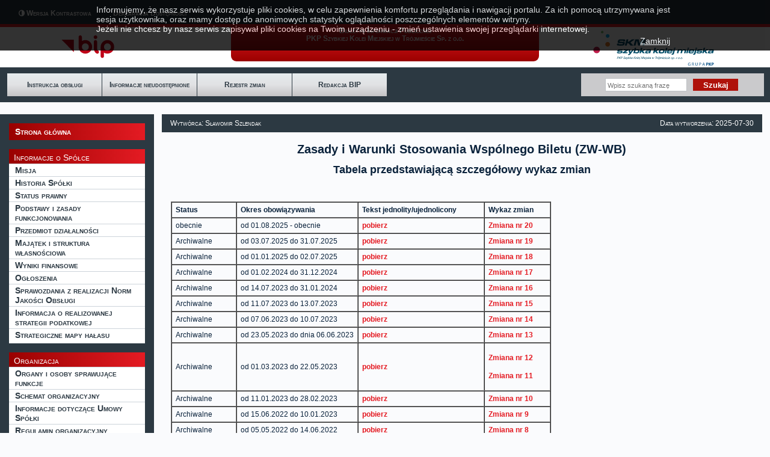

--- FILE ---
content_type: text/html; charset=UTF-8
request_url: https://bip.skm.pkp.pl/c54/zasady-i-warunki-stosowania-wspolnego-biletu
body_size: 5140
content:
<!DOCTYPE html>
<html lang="pl">
 <head>
  <meta http-equiv="content-type" content="text/html; charset=UTF-8" />
  <meta name="viewport" content="width=device-width, initial-scale=1.0"/>
  <meta name="Author" value="Tomasz Bieliński" />
  <meta name="Copyright" content="2003-2021 by PKP SKM w Trójmieście Sp. z o.o." />
  <meta name="keywords" content="skm, pkp, szybka kolej miejska, komunikacja, bip skm, pkp skm, bip, biuletyn informacji publicznej skm" />
  <meta name="description" content="Strona Podmiotowa Biuletyu Informacji Publicznej PKP SKM w Trójmieście Sp. z o.o." />
  <title>BIP PKP SKM: Zasady i warunki stosowania wspólnego biletu</title>

  <link rel="stylesheet" href="https://cdnjs.cloudflare.com/ajax/libs/font-awesome/4.7.0/css/font-awesome.min.css">
  <link href="/css/style.css?v=1674218035" rel="stylesheet" type="text/css" />
  <link href="/css/mobile.css?v=1760519733" rel="stylesheet" type="text/css" />
  <link href="/css/ustawa_cookie.css?v=1625216382" rel="stylesheet" type="text/css" />
  <link href="/css/style_cms.css?v=1625216382" rel="stylesheet" type="text/css" />

  <script src="/rwd.js"></script>
  <script src="/cookie/ustawa_cookie.js"></script>


  <script>
   <!--
      var printWnd;
//      if (top.location != self.location) top.location = self.location;

      function drukuj(parametry)
      {
         printWnd=window.open(""+parametry,"BIP SKM Trójmiasto: drukowanie","height=500,width=710,scrollbars");    
         printWnd.focus();
      }

function jtabela_go(jtabela, nrfunc, id) {
  var jt=document.getElementById('jtabela_'+jtabela);
  var url=jt.getAttribute('data-jtabela-go-'+nrfunc);
  var ask=jt.getAttribute('data-jtabela-ask-'+nrfunc);
  if (url) {
    if (ask) {
      var wynik = window.confirm(ask);
      if (!wynik) return false;
    }
    window.location=url+id.replace(/[|]/g,'\'');
  }
  return false;
}

/**
* Funcja wyświetlająca dialog potwierdzenia operacji.
* 
* Funkcja jest używana przez jtabela. 
*/
function potwierdz(inf, url)
{
  var wynik = window.confirm(inf);
  if (wynik)
  {
    window.location=url;
  }
}


/* funkcja do zwykłych formularzy */
function mysubmit(form, akcja) {
  if (document.forms[form].ok.value=="")
  {
    document.forms[form].ok.value = akcja;
    document.forms[form].submit();
  }
}

   //-->
  </script>
   </head>
 <body>
  <div id="strona">
    <div id="belka_wcag">
    <div id="menu-wcag">
      <ul>
        <!-- <li><a href="#">Deklaracja dostępności</a></li> -->
        <li><i class="fa fa-adjust" aria-hidden="true"></i>
        <a href="javascript:void(0);" id="contrast-mobile-menu" onclick="toggleCssFile()">Wersja Kontrastowa</a> </li>
        <li><i></i>
        <a href="https://bip.skm.pkp.pl/c100/deklaracja-dostepnosci">Deklaracja Dostępności</a> </li>
      </ul>
    </div>
      <div class="clear"></div>
    </div>
  <div id="czolowka">
    <div class="lewa">
      <div id="logoBIP">
        <a href="https://www.bip.gov.pl/"><img src="/images/logo-bip-upr.svg" alt="www.bip.gov.pl"></a>
      </div>
    </div>
    <div class="srodkowa">
      <h1>Biuletyn Informacji Publicznej</h1>
      <h2>PKP Szybkiej Kolei Miejskiej w Trójmieście Sp. z o.o.</h2>
    </div>
    <div class="prawa">
      <div id="logoSKM">
        <a href="https://www.skm.pkp.pl/"><img src="/images/logo_SKM_PKP_full.svg" alt="www.skm.pkp.pl"></a>
      </div>
    </div>
    <div class="clear"></div>
  </div>
  <div id="belka1">
  <div class="left-mobile-menu"><a href="javascript:void(0);" id="left-mobile-menu" onclick="leftMobileMenu()"><i class="fa fa-bars"></i> </a></div>
  <div class="right-mobile-menu"><a href="javascript:void(0);" id="right-mobile-menu" onclick="rightMobileMenu()"><i class="fa fa-bars"></i> </a></div>
    <div id="menu-gorne">
      <ul>
<li><span><a href="/c9/instrukcja-obslugi">Instrukcja obsługi</a></span><b></b></li><li><span><a href="/c10/informacje-nieudostepnione">Informacje nieudostępnione</a></span><b></b></li><li><span><a href="/c11/rejestr-zmian">Rejestr zmian</a></span><b></b></li><li><span><a href="/c12/redakcja-bip">Redakcja BIP</a></span><b></b></li></ul>
    </div>
    <!-- <div class="contrast-mobile-menu"><a href="javascript:void(0);" id="contrast-mobile-menu" onclick="toggleCssFile()"><i class="fa fa-low-vision"></i> </a></div> -->
    <div id="menu-szukaj">
     <form action="/szukaj" method="post">
      <input type="text" class="tekst" name="szu_szukaj" placeholder="Wpisz szukaną frazę" value="" />
      <input type="submit" class="przycisk" value="Szukaj" name="submit" />
      <b></b>
     </form>
    </div>
    <div class="clear"></div>
  </div>
  <div id="pudelko">
    <div id="panel">
    <!-- <div id="panel-wew"> -->
       <div class="menu-boczne"><div class="tytul"><div class="gora"></div><a href="/c14/strona-glowna"><div class="tekst">Strona główna</div></a><div class="dol"></div></div></div>
<div class="menu-boczne"><div class="tytul"><div class="gora"></div><div class="tekst">Informacje o Spółce</div></div><div class="pozycja"><a href="/c18/misja"><div class="tekst">Misja</div></a></div><div class="pozycja"><a href="/c33/historia-spolki"><div class="tekst">Historia Spółki</div></a></div><div class="pozycja"><a href="/c8/status-prawny"><div class="tekst">Status prawny</div></a></div><div class="pozycja"><a href="/c19/podstawy-i-zasady-funkcjonowania"><div class="tekst">Podstawy i zasady funkcjonowania</div></a></div><div class="pozycja"><a href="/c2/przedmiot-dzialalnosci"><div class="tekst">Przedmiot działalności</div></a></div><div class="pozycja"><a href="/c4/majatek-i-struktura-wlasnosciowa"><div class="tekst">Majątek i struktura własnościowa</div></a></div><div class="pozycja"><a href="/c35/wyniki-finansowe"><div class="tekst">Wyniki finansowe</div></a></div><div class="pozycja"><a href="/c40/ogloszenia"><div class="tekst">Ogłoszenia</div></a></div><div class="pozycja"><a href="/c56/sprawozdania-z-realizacji-norm-jakosci-obslugi"><div class="tekst">Sprawozdania z realizacji Norm Jakości Obsługi</div></a></div><div class="pozycja"><a href="/c98/informacja-o-realizowanej-strategii-podatkowej"><div class="tekst">Informacja o realizowanej strategii podatkowej</div></a></div><div class="pozycja"><a href="/c102/strategiczne-mapy-halasu"><div class="tekst">Strategiczne mapy hałasu</div></a><div class="dol"></div></div></div>
<div class="menu-boczne"><div class="tytul"><div class="gora"></div><div class="tekst">Organizacja</div></div><div class="pozycja"><a href="/c3/organy-i-osoby-sprawujace-funkcje"><div class="tekst">Organy i osoby sprawujące funkcje</div></a></div><div class="pozycja"><a href="/c6/schemat-organizacyjny"><div class="tekst">Schemat organizacyjny</div></a></div><div class="pozycja"><a href="/c22/informacje-dotyczace-umowy-spolki"><div class="tekst">Informacje dotyczące Umowy Spółki</div></a></div><div class="pozycja"><a href="/c23/regulamin-organizacyjny"><div class="tekst">Regulamin organizacyjny</div></a></div><div class="pozycja"><a href="/c24/archiwa-i-rejestry"><div class="tekst">Archiwa i rejestry</div></a></div><div class="pozycja"><a href="/c104/procedura-zgloszen-wewnetrznych-naruszen-prawa"><div class="tekst">Procedura zgłoszeń wewnętrznych naruszeń prawa</div></a></div><div class="pozycja"><a href="/c105/standardy-ochrony-maloletnich"><div class="tekst">Standardy Ochrony Małoletnich</div></a><div class="dol"></div></div></div>
<div class="menu-boczne"><div class="tytul"><div class="gora"></div><div class="tekst">Przepisy przewozowe</div></div><div class="pozycja"><a href="/c45/taryfa-przewozowa"><div class="tekst">Taryfa przewozowa</div></a></div><div class="pozycja"><a href="/c46/regulamin-przewozu-osob-rzeczy-i-zwierzat"><div class="tekst">Regulamin przewozu osób, rzeczy i zwierząt</div></a></div><div class="pozycja"><a href="/c47/cennik-uslug-przewozowych-skm"><div class="tekst">Cennik usług przewozowych SKM</div></a></div><div class="pozycja"><a href="/c49/wykaz-odleglosci-taryfowych"><div class="tekst">Wykaz odległosci taryfowych</div></a></div><div class="pozycja"><a href="/c50/regulamin-sprzedazy-biletow-przez-platforme-internetowa"><div class="tekst">Regulamin sprzedaży biletów przez platformę internetową</div></a></div><div class="pozycja"><a href="/c54/zasady-i-warunki-stosowania-wspolnego-biletu"><div class="tekst">Zasady i warunki stosowania wspólnego biletu</div></a></div><div class="pozycja"><a href="/c63/warunki-taryfowe-promocyjnego-biletu-tandemowego"><div class="tekst">Warunki taryfowe promocyjnego biletu TANDEMOWEGO</div></a></div><div class="pozycja"><a href="/c62/pozostale-oferty-pozataryfowe-pkp-skm-"><div class="tekst">Pozostałe oferty pozataryfowe pkp skm </div></a><div class="dol"></div></div></div>
<div class="menu-boczne"><div class="tytul"><div class="gora"></div><div class="tekst">Kontrole</div></div><div class="pozycja"><a href="/c26/2010"><div class="tekst">2010</div></a></div><div class="pozycja"><a href="/c27/2011"><div class="tekst">2011</div></a></div><div class="pozycja"><a href="/c36/2012"><div class="tekst">2012</div></a></div><div class="pozycja"><a href="/c37/2013"><div class="tekst">2013</div></a></div><div class="pozycja"><a href="/c38/2014"><div class="tekst">2014</div></a></div><div class="pozycja"><a href="/c39/2015"><div class="tekst">2015</div></a></div><div class="pozycja"><a href="/c43/2016"><div class="tekst">2016</div></a></div><div class="pozycja"><a href="/c48/2017"><div class="tekst">2017</div></a></div><div class="pozycja"><a href="/c53/2018"><div class="tekst">2018</div></a></div><div class="pozycja"><a href="/c55/2019"><div class="tekst">2019</div></a></div><div class="pozycja"><a href="/c57/2020"><div class="tekst">2020</div></a></div><div class="pozycja"><a href="/c61/2021"><div class="tekst">2021</div></a></div><div class="pozycja"><a href="/c99/2022"><div class="tekst">2022</div></a></div><div class="pozycja"><a href="/c101/2023"><div class="tekst">2023</div></a></div><div class="pozycja"><a href="/c103/2024"><div class="tekst">2024</div></a></div><div class="pozycja"><a href="/c106/2025"><div class="tekst">2025</div></a><div class="dol"></div></div></div>
<div class="menu-boczne"><div class="tytul"><div class="gora"></div><a href="/c34/zamowienia-publiczne"><div class="tekst">Zamówienia publiczne</div></a><div class="dol"></div></div></div>
<div class="menu-boczne"><div class="tytul"><div class="gora"></div><div class="tekst">Projekty realizowane ze środków UE</div></div><div class="pozycja"><a href="/c28/projekty-w-trakcie-realizacji"><div class="tekst">Projekty w trakcie realizacji</div></a></div><div class="pozycja"><a href="/c52/projekty-zakonczone"><div class="tekst">Projekty zakończone</div></a><div class="dol"></div></div></div>
<div class="menu-boczne"><div class="tytul"><div class="gora"></div><div class="tekst">Ochrona danych osobowych</div></div><div class="pozycja"><a href="/c42/rodo"><div class="tekst">RODO</div></a></div><div class="pozycja"><a href="/c59/dodo"><div class="tekst">DODO</div></a><div class="dol"></div></div></div>
<div class="menu-boczne"><div class="tytul"><div class="gora"></div><a href="/c41/polityka-bezpieczenstwa-informacji-wg-iso-27001"><div class="tekst">Polityka bezpieczeństwa informacji wg ISO 27001</div></a><div class="dol"></div></div></div>
<div class="menu-boczne"><div class="tytul"><div class="gora"></div><a href="/c64/raport-o-stanie-zapewnienia-dostepnosci-podmiotu-publicznego"><div class="tekst">Raport o stanie zapewnienia dostępności podmiotu publicznego</div></a><div class="dol"></div></div></div>
<div class="menu-boczne"><div class="tytul"><div class="gora"></div><a href="/c97/otwarte-dane"><div class="tekst">Otwarte dane</div></a></div><div class="pozycja"><a href="/c60/rozklad-jazdy"><div class="tekst">Rozkład Jazdy</div></a><div class="dol"></div></div></div>
<div class="menu-boczne"><div class="tytul"><div class="gora"></div><div class="tekst">Informacje dodatkowe</div></div><div class="pozycja"><a href="/c30/slownik-skrotow"><div class="tekst">Słownik skrótów</div></a></div><div class="pozycja"><a href="/c15/formularz-kontaktowy-bip"><div class="tekst">Formularz kontaktowy BIP</div></a></div><div class="pozycja"><a href="/c31/kontakt-dane-teleadresowe"><div class="tekst">Kontakt - dane teleadresowe</div></a></div><div class="pozycja"><a href="/c32/mapa-serwisu"><div class="tekst">Mapa serwisu</div></a><div class="dol"></div></div></div>
      <div class="dol"></div>
      <!-- </div> -->
    </div>
    <div id="okno">
      <div class="gora-l"><div class="naglowek"> <div class="autor">Wytwórca: Sławomir Szlendak</div><div class="data">Data wytworzenia: 2025-07-30</div><div class="clear"></div>  </div></div>
      <div class="zawartosc">
        
<h1>Zasady i Warunki Stosowania Wspólnego Biletu (ZW-WB)<br /></h1>
<h2>Tabela przedstawiającą szczegółowy wykaz zmian</h2>
<p>&nbsp;</p>
<table border="1" align="center">
<tbody>
<tr>
<td align="center"><strong>Status&nbsp;&nbsp;&nbsp;&nbsp;&nbsp;&nbsp;&nbsp;&nbsp;&nbsp;&nbsp;&nbsp;&nbsp;&nbsp;&nbsp;&nbsp;&nbsp;&nbsp;&nbsp;&nbsp; </strong></td>
<td align="center"><strong>Okres obowiązywania&nbsp;&nbsp;&nbsp;&nbsp;&nbsp;&nbsp;&nbsp;&nbsp;&nbsp;&nbsp;&nbsp;&nbsp;&nbsp;&nbsp;&nbsp;&nbsp;&nbsp;&nbsp;&nbsp;&nbsp;&nbsp; </strong></td>
<td align="center"><strong>Tekst jednolity/ujednolicony&nbsp;&nbsp;&nbsp;&nbsp;&nbsp;&nbsp;&nbsp;&nbsp;&nbsp;&nbsp;&nbsp;&nbsp;&nbsp; </strong></td>
<td align="center"><strong>Wykaz zmian&nbsp;&nbsp;&nbsp;&nbsp;&nbsp;&nbsp;&nbsp; </strong></td>
</tr>
<tr>
<td>obecnie&nbsp;</td>
<td>od 01.08.2025 - obecnie</td>
<td><a href="/upl/cms/54/File/ZW-WB po zm. 20-  01.08.2025.pdf">pobierz</a></td>
<td><a href="/upl/cms/54/File/Zmiana nr 20 ZW-WB_01 08 25.pdf">Zmiana nr 20</a></td>
</tr>
<tr>
<td>Archiwalne</td>
<td>od 03.07.2025 do 31.07.2025</td>
<td><a href="/upl/cms/54/File/ZW-WB zm 1-19.pdf">pobierz</a></td>
<td><a href="/upl/cms/54/File/Zmiana nr 19 ZW-WB_03 07 25.pdf">Zmiana nr 19</a></td>
</tr>
<tr>
<td>Archiwalne</td>
<td>od 01.01.2025 do 02.07.2025</td>
<td><a href="/upl/cms/54/File/Tekst ujednolicony ZW-WB zm 1-18.pdf">pobierz</a></td>
<td><a href="/upl/cms/54/File/Zmiana nr 18 ZW-WB_01 01 25.pdf">Zmiana nr 18</a></td>
</tr>
<tr>
<td>Archiwalne<br /></td>
<td>od 01.02.2024 do 31.12.2024<br /></td>
<td><a title="Zasady i warunki stosowania Wspólnego Biletu (ZW-WB)" href="/upl/cms/54/File/01.02.2024 ZW-WB po zm. nr 17.pdf" target="_blank">pobierz</a></td>
<td><a title="Zmiana nr 17 ZW-WB" href="/upl/cms/54/File/01.02.2024 Zmiana nr 17 ZW-WB.pdf" target="_blank">Zmiana nr 17</a></td>
</tr>
<tr>
<td>Archiwalne</td>
<td>od 14.07.2023 do 31.01.2024<br /></td>
<td><a title="Zasady i warunki stosowania Wspólnego Biletu (ZW-WB)" href="/upl/cms/54/File/14.07.2023 ZW-WB po zm. nr 16.pdf" target="_blank">pobierz</a></td>
<td><a title="Zmiana nr 16 ZW-WB" href="/upl/cms/54/File/Zmiana nr 16 ZW-WB_14 07 23.pdf" target="_blank">Zmiana nr 16</a></td>
</tr>
<tr>
<td>Archiwalne</td>
<td>od 11.07.2023 do 13.07.2023<br /></td>
<td><a title="Zasady i Warunki stosowania Wspólnego Biletu (ZW-WB)" href="/upl/cms/54/File/11.07.2023 ZW-WB zm. nr 15.pdf" target="_blank">pobierz</a></td>
<td><a title="Zmiana nr 15 ZW-WB" href="/upl/cms/54/File/Zmiana nr 15 ZW-WB.pdf" target="_blank">Zmiana nr 15</a></td>
</tr>
<tr>
<td>Archiwalne</td>
<td>od 07.06.2023 do 10.07.2023<br /></td>
<td><a title="Zasady i warunki stosowania Wspólnego Biletu (ZW-WB)" href="/upl/cms/54/File/07.06.2023 ZW-WB po zm. nr 14.pdf" target="_blank">pobierz</a></td>
<td><a title="Zmiana nr 14 ZW-WB" href="/upl/cms/54/File/Zmiana nr 14  ZW-WB.pdf" target="_blank">Zmiana nr 14</a></td>
</tr>
<tr>
<td>Archiwalne</td>
<td>od 23.05.2023 do dnia 06.06.2023<br /></td>
<td><a title="Zasady i Warunki stosowania Wspólnego Biletu (ZW-WB)" href="/upl/cms/54/File/23.05.2023 ZW-WB po. zm. nr 13.pdf" target="_blank">pobierz</a></td>
<td><a title="Zmiana nr 13 ZW-WB" href="/upl/cms/54/File/Zmiana 13 ZW-WB.pdf" target="_blank">Zmiana nr 13</a></td>
</tr>
<tr>
<td>Archiwalne<br /></td>
<td>od 01.03.2023 do 22.05.2023<br /></td>
<td><a title="Zasady i Warunki stosowania Wspólnego Biletu (ZW-WB)" href="/upl/cms/54/File/01.03.2023 ZW-WB po. zm. 12.pdf" target="_blank">pobierz</a></td>
<td>
<p><a title="Zmiana nr 12 ZW-WB" href="/upl/cms/54/File/Zmiana nr 12 ZW-WB.pdf" target="_blank">Zmiana nr 12</a></p>
<p><a title="Zmiana nr 12 ZW-WB" href="/upl/cms/54/File/Zmiana nr 12 ZW-WB.pdf" target="_blank"></a><a title="Zmiana nr 11 ZW-WB" href="/upl/cms/54/File/Zmiana nr 11 ZW-WB.pdf" target="_blank">Zmiana nr 11</a></p>
</td>
</tr>
<tr>
<td>Archiwalne</td>
<td>od 11.01.2023 do 28.02.2023<br /></td>
<td><a href="/upl/cms/54/File/11.01.2023 po zmianie 10(ZW-WB).pdf">pobierz</a></td>
<td><a title="Zmiana nr 10 ZW-WB" href="/upl/cms/54/File/Zmiana nr 10 ZW-WB_11.01.2023.pdf" target="_blank">Zmiana nr 10</a></td>
</tr>
<tr>
<td>Archiwalne<br /></td>
<td>od 15.06.2022 do 10.01.2023<br /></td>
<td><a href="/upl/cms/54/File/15.06.22 ZW-WB po zm. nr 9.pdf">pobierz</a></td>
<td><a href="/upl/cms/54/File/Zmiana-nr-9-ZW-WB.pdf">Zmiana nr 9</a></td>
</tr>
<tr>
<td>Archiwalne</td>
<td>od 05.05.2022 do 14.06.2022<br /></td>
<td><a title="Zasady i warunki stosowania Współnego Bilet (ZW-WB)u " href="/upl/cms/54/File/05.05.22 t.j. ZW-WB po zm. nr 8.pdf" target="_blank">pobierz</a></td>
<td><a title="Zmiana nr 8 ZW-WB" href="/upl/cms/54/File/Zmiana nr 8 ZW-WB.pdf" target="_blank">Zmiana nr 8</a></td>
</tr>
<tr>
<td>Archiwalne</td>
<td>od 13.01.2022 do 04.05.2022<br /></td>
<td><a title="Zasady i warunki stosowania Wspólnego Biletu (ZW-WB)" href="/upl/cms/54/File/13.01.2022 ZW-WB po zm. 7 (tekst. ujedn.).pdf" target="_blank">pobierz</a></td>
<td><a title="Zmiana nr 7 ZW-WB" href="/upl/cms/54/File/Zmiana nr 7 ZW-WB wazna od 13.01.22 r..pdf" target="_blank">Zmiana nr 7</a></td>
</tr>
<tr>
<td>Archiwalne</td>
<td>od 01.07.2021 do 12.01.2022<br /></td>
<td><a title="Zasady i warunki stosowania Wspólnego Biletu" href="/upl/cms/54/File/01.07.2021 ZW-WB.pdf" target="_blank">pobierz</a></td>
<td><a title="Zmiana nr 6 ZW-WB" href="/upl/cms/54/File/zmiana nr 6 ZW-WB_Promo _regulacja.pdf" target="_blank">Zmiana nr 6</a></td>
</tr>
<tr>
<td>Archiwalne<br /></td>
<td>od 30.06.2021 do 30.06.2021<br /></td>
<td><a title="Zasady i warunki stosowania Wspólnego Biletu" href="/upl/cms/54/File/30.06.21 Zasady iwarunki stosowania Wspolnego Biletu ZW-WB.pdf" target="_blank">pobierz</a></td>
<td><a title="Zmiana nr 5 ZW-WB" href="/upl/cms/54/File/Zmiana nr 5 ZW-WB 30.06.2021.pdf" target="_blank">Zmiana nr 5</a></td>
</tr>
<tr>
<td>Archiwalna</td>
<td>od 26.06.2021 do 29.06.2021</td>
<td><a title="Zasady i warunki stosowania Wspólnego Biletu" href="/upl/cms/54/File/26.06.21 Zasady i warunki stosowania Wspolnego Biletu ZW-WB.pdf" target="_blank">pobierz</a></td>
<td><a title="Zmiana nr 4a" href="/upl/cms/54/File/Zmiana nr 4a ZW-WB 26.06.2021.pdf" target="_blank">Zmiana nr 4a</a></td>
</tr>
<tr>
<td>Archiwalna</td>
<td>od 26.01.2021 do 25.06.2021<br /></td>
<td><a title="Zasady i warunki stosowania Wspólnego Biletu" href="/upl/cms/54/File/26.01.2021 Zw-WB.pdf" target="_blank">pobierz</a></td>
<td><a title="Zmiana nr 4 ZW-WB" href="/upl/cms/54/File/26.01.2021zm . nr 4.pdf" target="_blank">Zmiana nr 4</a></td>
</tr>
<tr>
<td>Archiwalna</td>
<td>od 01.02.2021 <br /></td>
<td><a title="Zasady i warunki stosowania Wspólnego Biletu" href="/upl/cms/54/File/01.02.2021 ZW-WB po zm. nr 3.pdf" target="_blank">pobierz</a></td>
<td><a title="Zmiana nr 3 ZW-WB" href="/upl/cms/54/File/Zmiana nr 3 ZW-WB.pdf" target="_blank">Zmiana nr 3</a></td>
</tr>
<tr>
<td>Archiwalna</td>
<td>od 15.10.2020 do 31.01.2021<br /></td>
<td><a title="Zasady i warunki stosowania WB" href="/upl/cms/54/File/15.10.20 ZW-WB.pdf" target="_blank">pobierz</a></td>
<td><a title="Zmiana nr 2 ZW-WB" href="/upl/cms/54/File/Zmiana nr 2 ZW-WB.pdf" target="_blank">Zmiana nr 2</a></td>
</tr>
<tr>
<td>Archiwalna</td>
<td>od 11.11.2019 do 14.10.2020<br /></td>
<td><a title="Zasady i warunki stosowania Współnego Biletu (ZW-WB)" href="/upl/File/ZW-WB.pdf" target="_blank">pobierz</a></td>
<td><a title="Zmiana nr 1 ZW-WB" href="/upl/cms/54/File/11.11.19 r. Zmiana nr 1 ZW-WB.pdf" target="_blank">Zmiana nr 1</a></td>
</tr>
<tr>
<td align="center">Archiwalna<br /></td>
<td align="center">od 09.12.2018 do 10.11.2019<br /></td>
<td align="left"><a title="Zasady i Warunki Stosowania Współnego Biletu" href="/upl/cms/54/File/09.12.18Zasady i Warunki Stosowania Wspolnego Biletu.pdf" target="_blank">pobierz</a></td>
<td align="center">-</td>
</tr>
</tbody>
</table>
      </div>
<div class="metryczka"><div class="opublikowal">Opublikowal: Patrycja Kwarta</div><div class="opublikowano">Data publikacji: 2025-07-30</div><div class="modyfikacja">Data modyfikacji: 2025-08-01</div><div class="clear"></div></div>
      <div class="dol-l"><div class="dol-p"><div class="stopka"> <div class="statystyka"></div><div class="ikony"><a href="/c54i-1/zasady-i-warunki-stosowania-wspolnego-biletu"><img src="/images/ico-clock.png" alt="Artykuły historyczne" />Archiwalne</a><a href="javascript: drukuj('/d54/zasady-i-warunki-stosowania-wspolnego-biletu')"><img src="/images/ico-printer.png" alt="Drukuj" /> Drukuj</a></div><div class="clear"></div>  </div></div></div>
    </div>
    <div class="clear"></div>
  </div>
  </div>
  <div id="ustawa-cookie">
    <div id="ustawa-cookie-okno">
      <p>
            Informujemy, że nasz serwis wykorzystuje pliki cookies, w celu zapewnienia komfortu przeglądania i nawigacji portalu.
            Za ich pomocą utrzymywana jest sesja użytkownika, oraz mamy dostęp do anonimowych statystyk oglądalności poszczególnych elementów witryny.
      </p>
            Jeżeli nie chcesz by nasz serwis zapisywał pliki cookies na Twoim urządzeniu - zmień ustawienia swojej przeglądarki internetowej.
      <div class="zamknij"><a href="javascript:zamknijUstawaCookie()">Zamknij</a></div>
    </div>
  </div>
 </body>
</html>




--- FILE ---
content_type: text/css
request_url: https://bip.skm.pkp.pl/css/style.css?v=1674218035
body_size: 2255
content:
/* Arkusz styli CSS dla witryny bip.skm.pkp.pl
   2011.03.04 Tomasz Bielinski
   */


* {
   margin: 0;
   padding: 0;
   box-sizing: border-box;
}

div#czolowka a.icon {
   display: none;
}

#left-mobile-menu {
   display: none;
}

#right-mobile-menu {
   display: none;
}

div#okno div.zawartosc div.informacja {
   width: 100%;
}

html {
   /* height: 100%; */
   /* font-family: Tahoma, sans-serif; */
   font-size: 10px;
}

body {
   font-family: Tahoma, Verdana, Arial, Helvetica, sans-serif;
   margin: 0;
   padding: 0;
   height: 100%;
   /* background: url('images/tlo.jpg') repeat-x; */
   background-color: #fafbfd;
   color: #2c3943;
   font-size: 12px;
}

/* Szablon główny */

div.clear {
   /* clear: both;
   width: 100%;
   height: 0px;
   line-height: 0px;
   margin: 0;
   padding: 0; */
   content: "";
   display: block;
   clear: both;
}

div#strona {
   max-width: 1920px;
   height: 100%;
   margin: 0 auto;
   padding: 0;
   overflow: visible;
   border-top: 5px solid #2c3942;
}

div#belka_wcag {
   height: 35px;
   max-width: 1920px;
   margin: 0;
   padding: 0;
   background-color: #2c3942;
   font-variant: small-caps;
}

div#belka_wcag div#menu-wcag {
   float: left;
   max-width: 640px;
   /* height: 38px; */
   margin: 10px 12px;
   padding: 0;
   /* background: url(images/menu-gorne.jpg) no-repeat; */
   /* overflow: hidden; */
   font-size: 12px;
}

div#menu-wcag ul {
   margin: 0;
   max-width: 640px;
   padding: 0;
   list-style: none;
}

div#menu-wcag li {
   display: block;
   width: 158px;
   /* height: 38px; */
   line-height: 1.2;
   margin: 0;
   padding: 0;
   position: relative;
   list-style: none;
   float: left;
   text-align: center;
   font-weight: bold;
   color: #2c3943;
   /* background-image: linear-gradient(#e6ecee, #e1e2e4, #c4c4c6); */
   /* border-right: 1px solid #2c3942; */
}

/* div#menu-wcag ul li a:before { */
   /* background: none; */
/* font-weight: 900; */
/* font-family: 'fontawesome'; */
/* font-size: 16px; */
/* content: "\f193"; */
/* } */

div#menu-wcag a {
   color: white;
   text-decoration: none;
}



div#czolowka {
   height: 72px;
   /* width: 100%; */
   margin-top: 0;
   border: 0px solid;
   font-variant:small-caps;
   overflow: hidden;
   /* background-color: #5c7983; */
   background-color: white;
   border-top: 5px solid #e41b23;
}

div#czolowka div.lewa {
   float: left;
   /* max-width: 300px; */
   width: 30%;
   height: 72px;
}

div#czolowka div.lewa div#logoBIP {
   border: 0 none;
   max-width: 181px;
   height: 62px;
   margin: 5px auto;
}

div#czolowka div.lewa img {
   border: 0 none;
   max-width: 181px;
   height: 55px;
   margin: 0;
}

div#czolowka div.srodkowa {
   float: left;
   margin: 0 auto;
   /* max-width: 400px; */
   width: 40%;
   height: 57px;
   /* background:url(images/czolowka.jpg) no-repeat; */
   background-image: linear-gradient(#e41b23, #9a0000);
   border-radius: 0px 0px 9px 9px;
}

/* div.center {
   margin: 0 auto;
   background-image: linear-gradient(#e41b23, #9a0000);
   border-radius: 0 0 15px 15px;
   width: 400px;
   height: 57px;
} */



div#czolowka div.srodkowa h1 {
   font-size: 12px;
   color: #fff;
   font-weight: bold;
   line-height: 1.1;
   text-align: center;
   padding-bottom: 0;
}

div#czolowka div.srodkowa h2 {
   font-size: 12px;
   color: #fff;
   font-weight: bold;
   line-height: 1.1;
   text-align: center;
   padding-bottom: 0;
}

div#czolowka div.prawa {
   float: left;
   /* max-width: 300px; */
   width: 30%;
   height: 72px;
}

div#czolowka div.prawa div#logoSKM {
   border: 0 none;
   max-width: 208px;
   height: 55px;
   margin: 5px auto;
}

div#czolowka div.prawa img {
   border: 0 none;
   max-width: 208px;
   /* height: 75px; */
   margin: 0;
   width: 100%;
   object-fit: cover;
}

div#belka1 {
   height: 58px;
   max-width: 1920px;
   margin: 0;
   padding: 0;
   background-color: #2c3942;
   font-variant: small-caps;
}

div#belka1 div#menu-gorne {
   float: left;
   max-width: 640px;
   height: 38px;
   margin: 10px 12px;
   padding: 0;
   /* background:url(images/menu-gorne.jpg) no-repeat; */
   overflow: hidden;
   font-size: 12px;
}

div#menu-gorne ul {
   margin: 0;
   max-width: 640px;
   padding: 0;
   list-style: none;
}

div#menu-gorne li {
   display: block;
   width: 158px;
   height: 38px;
   line-height: 1.2;
   margin: 0;
   padding: 0;
   position: relative;
   list-style: none;
   float: left;
   text-align: center;
   font-weight: bold;
   color: #2c3943;
   background-image: linear-gradient(#e6ecee, #e1e2e4, #c4c4c6);
   border-right: 1px solid #2c3942;
}



div#menu-gorne li span {
   vertical-align: middle;
   display: inline-block;
   line-height: 1.2;
}

div#menu-gorne li b {
 display: inline-block;
 height: 100%;
 vertical-align: middle;
}

div#belka1 div#menu-szukaj {
   float: right;
   width: 304px;
   height: 38px;
   margin: 10px 10px;
   /* background: url(images/menu-szukaj.jpg) no-repeat; */
   background-color: #cacacc;
   overflow: hidden;
   text-align: center;

}

div#menu-szukaj form {
   width: 304px;
   height: 38px;
}

div#menu-szukaj input.tekst {
   border: 1px solid #BEC2C5;
   background-color: #FFF;
   color: #666;
   font-size: 11px;
   height: 17px;
   padding: 2px 3px 0;
   max-width: 164px;
   vertical-align: middle;
   height: 22px;
}

div#menu-szukaj input.przycisk {
   /* background: url("images/ico-szukaj.jpg") no-repeat; */
   background-color: #af120b;
   border-width: 0;
   cursor: pointer;
   width: 75px;
   height: 20px;
   margin-left: 7px;
   vertical-align: middle;
   color: white;
   font-weight: bold;
}

div#menu-szukaj input.przycisk :hover {
   color: gray;
}

div#menu-szukaj b {
 display: inline-block;
 height: 100%;
 vertical-align: middle;
}

div#pudelko {
   /* width: 100%; */
   margin-top: 20px;
}

div#panel {
   float: left;
   width: 28%;
   /* max-width: 276px; */
   height: 100%;
   margin: 0px 0px;
   /* background:url(images/panel-gora.jpg) no-repeat; */
   background-color: #2C3942;
   overflow: hidden;
}

div#panel div.dol {
   max-width: 276px;
   height: 10px;
   margin: 0px 0px;
   /* background:url(images/panel-dol.jpg) no-repeat; */
   overflow: hidden;
}

div#panel div.menu-boczne {
   /* max-width: 259px; */
   /* max-width: 450px; */
   margin: 0 auto;
   margin-top: 15px;
   margin-bottom: 5px;
   padding: 0px 15px;
   /* background: #ffffff url(images/menu-boczne-dol.png) no-repeat left bottom; */
   /* background-color: #2c3942; */
   overflow: hidden;
   font-variant: small-caps;
   font-size: 14px;
}

div#panel div.menu-boczne div.tytul {
   /* max-width: 259px; */
   /* max-width: 450px; */
/*    line-height: 17px;*/
   margin: 0;
   /* background: #ffffff url(images/menu-boczne-tytul-tlo.jpg) repeat-y; */
   background-image: linear-gradient(to right, #990100, #e41b23);
   overflow: hidden;
   color: #ffffff;
}


div#panel div.menu-boczne div.pozycja {
   /* max-width: 259px; */
   /* max-width: 450px; */
   margin: 0;
   background: #ffffff;
   /* background: transparent url(images/menu-boczne-pasek.jpg) no-repeat left top; */
   border-top: 1px solid #cdd4da;
   overflow: hidden;
}

div#panel div.menu-boczne div.tekst {
   margin: 2px 8px;
}

div#panel div.menu-boczne div.dol {
   max-width: 259px;
   height: 4px;
   /* background: transparent url(images/menu-boczne-dol.png) no-repeat left bottom; */
   overflow: hidden;
}

div#panel div.menu-boczne div.gora {
   max-width: 259px;
   height: 4px;
   line-height: 4px;
   /* background: transparent url(images/menu-boczne-gora.png) no-repeat left top; */
   overflow: hidden;
}

div#panel div.menu-boczne div.tytul a:active,
div#panel div.menu-boczne div.tytul a:link, 
div#panel div.menu-boczne div.tytul a:visited 
   {color: #ffffff; text-decoration: none; font-weight: bold}
div#panel div.menu-boczne div.tytul a:hover {color: #bbb; font-weight: bold}

div#menu-gorne a:active,
div#panel div.menu-boczne div.pozycja a:active,
div#menu-gorne a:link,
div#panel div.menu-boczne div.pozycja a:link, 
div#menu-gorne a:visited,
div#panel div.menu-boczne div.pozycja a:visited 
   {color: #2c3943; text-decoration: none; font-weight: bold}
div#menu-gorne a:hover,
div#panel div.menu-boczne div.pozycja a:hover {color: #5c7983; font-weight: bold}

div#okno {
   float: left;
   width: 70%;
   /* max-width: 692px; */
   height: 100%;
   margin: 0px 1%;
   border: 0px solid;
   overflow: hidden;
}

div#okno div.gora-l {
   /* max-width: 693px; */
   height: auto;
   min-height: 26px;
   margin: 0;
   padding: 0;
   /* background: #2C3942 url(images/okno-rog-gl.jpg) no-repeat; */
}

div#okno div.gora-p {
   max-width: 693px;
   height: auto;
   min-height: 26px;
   margin: 0;
   padding: 0;
   /* background: transparent url(images/okno-rog-gp.jpg) no-repeat right top; */
}



div#okno div.dol-l {
   /* max-width: 692px; */
   height: auto;
   min-height: 26px;
   margin: 0;
   /* background: #2C3942 url(images/okno-rog-dl.jpg) no-repeat left bottom; */
}

div#okno div.dol-p {
   /* max-width: 692px; */
   height: auto;
   min-height: 26px;
   margin: 0;
   /* background: transparent url(images/okno-rog-dp.jpg) no-repeat right bottom; */
}

div#okno div.zawartosc {
   /* max-width: 692px; */
   height: 100%;
   min-height: 360px;
   margin: 0px 0px;
   overflow: visable;
   /* background: #fff url(images/okno-tlo.jpg) repeat-x left bottom; */
}

div#okno div.metryczka {
   /* max-width: 664px; */
   height: auto;
   min-height: 20px;
   margin: 1px 0;
   padding: 4px 14px;
   background: #2C3942;
   line-height: 20px;
   color: #FFFFFF;
   font-size: 12px;
   font-variant: small-caps;
   border: 0px solid blue;
}

div#okno div.naglowek,
div#okno div.stopka {
   /* max-width: 662px; */
   height: 30px;
   line-height: 22px;
   background-color: #2c3942;
   color: #FFFFFF;
   font-size: 12px;
   font-variant: small-caps;
   border: 0px solid red;
   padding: 4px 14px;
}

.fa{
   color: white;
}

/* klawiatura focus */
:focus-visible {
   box-shadow: 0 0 0 4px orange;
   outline: none;
   z-index: 99;
   
}

/* potrzebne pod obsługe klawiatury */
div#panel div.menu-boczne div.pozycja a {
   display: block;
   margin: 0 2px;
}
div#panel div.menu-boczne div.tytul a {
   display: block;
   margin: 0 2px;
}
div#czolowka div.lewa div#logoBIP a {
   display: block;
}
div#czolowka div.prawa div#logoSKM a {
   display: block;
}
div#menu-wcag ul li a {

}






--- FILE ---
content_type: text/css
request_url: https://bip.skm.pkp.pl/css/ustawa_cookie.css?v=1625216382
body_size: 344
content:

div#ustawa-cookie {
  position: absolute;
  top: 0;
  left: 0;
  width: 100%;
  /*height: 100%;*/
  background-color: black;
  opacity: 0.8;
  z-index: 10000;
  margin: 0;
  padding: 0;
  display: none;
}

div#ustawa-cookie-okno {
  display: block;
  vertical-align: middle;
  overflow: auto;
  text-align: left;
  max-width: 960px;
  margin: 8px auto;
  padding: 0;
  color: #ffffff;
  font-size: 14px;
}

div#ustawa-cookie-oknoo p {
  margin-top: 0px; 
}
  
div#ustawa-cookie-okno .zamknij {
  position: relative;
  z-index: 6;
  text-align: right;
  margin-top: 4px;
  margin-right: 6px;
}

div#ustawa-cookie-okno .zamknij a {
  z-index: 6;
  color: #EDF1F4;
}

div#ustawa-cookie-okno .zamknij a:hover {
  z-index: 6;
  color: #FFFFFF;
}


--- FILE ---
content_type: text/css
request_url: https://bip.skm.pkp.pl/css/style_cms.css?v=1625216382
body_size: 1061
content:

div#okno .naglowek .autor {
  text-align: left;
  max-width: 300px;
  float: left;
}

div#okno .naglowek .data {
  text-align: right;
  max-width: 300px;
  float: right;
}

div#okno .metryczka .opublikowal,
div#okno .metryczka .opublikowano,
div#okno .metryczka .modyfikacja,
div#okno .metryczka .autor,
div#okno .metryczka .data {
  text-align: left;
  width: 220px;
  float: left;
  margin 0 auto;
}

div#okno .stopka .statystyka {
  text-align: left;
  max-width: 300px;
  height: 26px;
  float: left;
}

div#okno .naglowek .ikony {
  text-align: left;
  width: 30px;
  height: 20px;
  float: left;
}


div#okno .stopka .ikony {
  text-align: right;
  max-width: 300px;
  height: 26px;
  float: right;
}

div#okno .stopka .ikony a {
    color: white;
    text-decoration: none;
    font-weight: 700;
}

div#okno .stopka .ikony :hover {
    color: gray;
}

div#okno .ikony img {
    width: 16px;
    height: 16px;
    padding: 0px 0px;
    margin: 5px 4px;
    border: 0px solid black;
    vertical-align: middle;
}


/* style okna zawartosci */

div#okno div.zawartosc {
    width: 676px;
}

div#okno div.zawartosc, body.mceContentBody { /*treść*/
    margin: 0;
    /* padding: 4px 8px; */
    padding: 4px 15px;
    text-align: left;
    white-space: normal;
    font-family: Tahoma, Verdana, Arial, Helvetica, sans-serif;
    font-size: 12px;
    line-height: 1.5;
    color: #0a223b;
}

.zawartosc q:lang(pl), .mceContentBody q:lang(pl) {
    quotes: "\201E" "\201D" "\00AB" "\00BB"
}

.zawartosc q:before, .mceContentBody q:before { content: open-quote }
.zawartosc q:after, .mceContentBody q:after { content: close-quote }

.zawartosc hr,
.mceContentBody hr {
    width: 600px;
    height: 1px;
    border: 0;
    background:url(images/separator_dlugi.jpg) no-repeat;
    margin: 12px auto;
}

.zawartosc strong, .mceContentBody strong {
    font-weight: bold;
}

.zawartosc ul, .mceContentBody ul{
    margin-top: 0;
    margin-bottom: 2px;
    margin-left: 10px;
    list-style-type: square;
}

.zawartosc li, .mceContentBody li{
    text-indent: 0cm;
    padding: 1px 0px;
    text-align: justify;
}

.zawartosc p, .mceContentBody p {
    margin: 1em 0;
}

.zawartosc h1, .mceContentBody h1 {
    font-size: 20px;
    font-weight: bold;
    line-height: 1.2;
    text-align: center;
    padding: 0;
    margin: 12px 0 4px 0;
}

.zawartosc h2, .mceContentBody h2 {
    font-size: 18px;
    font-weight: bold;
    line-height: 1.2;
    text-align: center;
    padding: 0;
    margin: 12px 0 4px 0;
}

.zawartosc h3, .mceContentBody h3 {
    font-size: 16px;
    font-weight: bold;
    line-height: 1.2;
    text-align: left;
    padding: 0;
    margin: 12px 0 4px 0;
}

.zawartosc h4, .mceContentBody h4 {
    font-size: 14px;
    font-weight: bold;
    line-height: 1.2;
    text-align: left;
    padding: 0;
    margin: 6px 0 4px 0;
}

.zawartosc h5, .mceContentBody h5 {
    font-size: 12px;
    font-weight: bold;
    line-height: 1.2;
    text-align: left;
    padding: 0;
    margin: 6px 0 4px 0;
}

.zawartosc table, .mceContentBody  table,
.zawartosc tr, .mceContentBody  tr,
.zawartosc td, .mceContentBody  td {
    margin: 0;
    padding: 0;
    border-spacing: 0;
    outline-style: none;
    outline-width: 0;
    text-align: left;
    white-space: normal;
}

.zawartosc td, .mceContentBody  td {
    padding: 3px 6px;
}
.zawartosc img, .mceContentBody img {
    padding: 0px 0px;
    margin: 4px 6px;
    border: 1px solid black;
}

.zawartosc img.brak, .mceContentBody  img.brak {
    padding: 0px 0px;
    margin: 4px 6px;
    border: 0px none;
}

.zawartosc a.b:active, .mceContentBody a.b:active, 
.zawartosc a.b:link, .mceContentBody a.b:link,
.zawartosc a.b:visited, .mceContentBody a.b:visited {color: #3333EE; text-decoration: none; font-weight:bold}
.zawartosc a.b:hover, .mceContentBody a.b:hover {color: #6666FF; font-weight:bold}

.zawartosc a:active, .mceContentBody a:active, 
.zawartosc a:link, .mceContentBody a:link,
.zawartosc a:visited, .mceContentBody a:visited {color: #e41b23; text-decoration: none; font-weight:bold}
.zawartosc a:hover, .mceContentBody a:hover {color: #990000; font-weight:bold}


--- FILE ---
content_type: application/javascript
request_url: https://bip.skm.pkp.pl/rwd.js
body_size: 747
content:


function leftMobileMenu() {

    var gorne = document.getElementById("menu-gorne");
    if(gorne.style.display === "block")
        gorne.style.display = "none";

    var x = document.getElementById("panel");
    if (x.style.display === "block") {
        x.style.display = "none";
    } else {
        x.style.display = "block"
    }
}

function rightMobileMenu() {

    var panel = document.getElementById("panel");
    if(panel.style.display === "block")
        panel.style.display = "none";

    var x = document.getElementById("menu-gorne");
    if (x.style.display === "block") {
        x.style.display = "none";
    } else {
        x.style.display = "block"
    }
}


window.addEventListener('DOMContentLoaded', (event) =>{
    if(localStorage.getItem('contrast') == '1') {
        loadCssFile('contrast-style', '/css/kontrast.css')

        // const logoPrawe = document.querySelector("#logoSKM a img");
        // console.log(logoPrawe);
        // logoPrawe.setAttribute("src", "/images/logo_SKM_full.svg")

        // replaceImage("#logoSKM a img","logo_SKM_full.svg");
        // replaceImage("#logoBIP a img", "POL_BIP_full.svg")

    }
})



function toggleCssFile() {   

    if(localStorage.getItem('contrast') === null) {

        localStorage.setItem('contrast', '1');

        loadCssFile('contrast-style', '/css/kontrast.css')

    // let el = document.querySelector("html body div#strona div#czolowka div.prawa div#logoSKM a img");
    // el.src = "/images/logo_SKM_full.svg";
        // const logoPrawe = document.querySelector("#logoSKM a img");
        // console.log(logoPrawe);
        // logoPrawe.setAttribute("src", "/images/logo_SKM_full.svg")

  
    
    } 
    else if(localStorage.getItem('contrast') == '1') {
        
        localStorage.removeItem('contrast');

        let contrastStyleSheet = document.querySelector('#contrast-style');
        
        contrastStyleSheet.parentNode.removeChild(contrastStyleSheet);


    }
}


function loadCssFile(id, filename) {
    const link = document.createElement('link');
    link.rel = 'stylesheet';
    link.type = 'text/css';
    link.href = filename;
    link.id = id;
    document.getElementsByTagName('HEAD')[0].appendChild(link);
}

function replaceImage(cssSelector, imagePath) {
    const image = document.querySelector(cssSelector);
    image.setAttribute("src", "/images/"+imagePath);

}

--- FILE ---
content_type: application/javascript
request_url: https://bip.skm.pkp.pl/cookie/ustawa_cookie.js
body_size: 494
content:
    function otworzUstawaCookie()
    {
      var ustawaCookie=pokazCookie('ustawaCookie');
    
      if (!ustawaCookie) {
        setTimeout ( function(){ document.getElementById('ustawa-cookie').style.display="block" }, 2000 )
      }
    }
    
    function zamknijUstawaCookie()
    {
      document.getElementById('ustawa-cookie').style.display="none";

      var currdate = new Date();
      var expirationdate = new Date(currdate.getTime() + (120*24*60*60*1000));

			 ustawCookie("ustawaCookie", 'zamknij', expirationdate);
    }

    function ustawCookie(nazwa, wartosc, expire) {
            document.cookie = nazwa + "=" + escape(wartosc) + ";path=/" + ((expire==null)?"" : ("; expires=" + expire.toGMTString()))
    }

    function pokazCookie(nazwa) {
      if (document.cookie != "") {
          var toCookie = document.cookie.split("; ");

          for (i=0; i<toCookie.length; i++) {
              var nazwaCookie = toCookie[i].split("=")[0];
              var wartoscCookie = toCookie[i].split("=")[1];
              if (nazwaCookie == nazwa) {
                  return unescape(wartoscCookie);
              }
          }
			 }
		} 
   
      otworzUstawaCookie();
			

--- FILE ---
content_type: image/svg+xml
request_url: https://bip.skm.pkp.pl/images/logo_SKM_PKP_full.svg
body_size: 33751
content:
<?xml version="1.0" encoding="UTF-8"?>
<!DOCTYPE svg PUBLIC "-//W3C//DTD SVG 1.1//EN" "http://www.w3.org/Graphics/SVG/1.1/DTD/svg11.dtd">
<!-- Creator: CorelDRAW 2018 (64-Bit) -->
<svg xmlns="http://www.w3.org/2000/svg" xml:space="preserve" width="200mm" height="60mm" version="1.1" style="shape-rendering:geometricPrecision; text-rendering:geometricPrecision; image-rendering:optimizeQuality; fill-rule:evenodd; clip-rule:evenodd"
viewBox="0 0 20000 6000"
 xmlns:xlink="http://www.w3.org/1999/xlink">
 <defs>
  <style type="text/css">
   <![CDATA[
    .fil3 {fill:#EB7A27}
    .fil2 {fill:#BE1D4A}
    .fil1 {fill:#7BBE72}
    .fil4 {fill:#00AAE7}
    .fil0 {fill:#004B66}
    .fil5 {fill:#004D84;fill-rule:nonzero}
   ]]>
  </style>
 </defs>
 <g id="Warstwa_x0020_1">
  <metadata id="CorelCorpID_0Corel-Layer"/>
  <g id="_2507371805968">
   <path class="fil0" d="M4008.42 3553.82l241.81 0c-3.9,21.07 -0.06,36.54 11.66,46.46 20.11,17.28 75.28,26.07 165.15,26.07 89.23,0 146.93,-5.28 173.4,-15.85 23.5,-9.4 37.9,-23.98 43.38,-43.95 5.99,-22.11 -3.3,-37.03 -27.91,-44.57 -11.35,-3.1 -78.15,-5.34 -200.45,-7.23 -114.33,0 -184.3,-1.95 -209.86,-5.9 -71.57,-10.11 -115.15,-34.29 -130.86,-72.79 -11.97,-28.75 -11.29,-67.22 1.75,-115.15 25.59,-94.34 76.66,-155.83 153.46,-184.24 57.7,-21.3 171.98,-31.92 342.75,-31.92 119.33,0 205.31,5.68 258.16,16.92 28.84,6.27 52.14,17.76 69.56,34.66 17.43,17.03 26.92,36.97 28.5,60.13 1.53,20.05 -1.3,48.35 -8.5,84.76l-241.89 0c0,-16.35 -2.6,-26.63 -7.85,-31.24 -16.24,-12.71 -64.23,-19.03 -144.1,-19.03 -82.08,0 -137.58,4.63 -166.68,13.86 -22.48,6.95 -36.12,19.72 -41.18,37.99 -7.09,25.96 8.22,40.11 45.39,42.82 29.09,2.15 136.4,4.04 322.05,5.2 89.08,0.51 149.41,15.59 181.05,45.45 32.14,29.29 38.38,80.44 18.61,152.94 -15.02,55.64 -37.37,99.37 -66.85,130.86 -19.8,21.35 -43.59,38.16 -71.35,50.16 -27.71,12.12 -63.89,21.5 -108.52,28.08 -62.47,9.63 -151.25,14.26 -266.74,14.26 -125.3,0 -214.38,-5.73 -267.08,-17.51 -33.36,-7.91 -59.4,-22.6 -78.21,-43.7 -18.98,-21.35 -28.87,-47.31 -29.75,-77.84 -0.19,-21.94 3.51,-48.55 11.1,-79.7z"/>
   <polygon class="fil0" points="5086.47,3120.82 5816.74,3120.82 5767.63,3302.38 5296.9,3590.9 5703.14,3590.9 5658.26,3756.44 4886.36,3756.44 4931.04,3592.26 5422.05,3281.85 5042.64,3281.85 "/>
   <path class="fil0" d="M5835.53 3120.82l260.89 0 55.62 461.89 326.99 -461.89 262.93 0 -532.67 717.08c-50.08,66.74 -82.22,108.01 -96.57,123.88 -32.71,35.31 -73.86,58.24 -123.54,68.78 -33.87,7.37 -71.6,11.16 -113.18,11.16 -54.48,0 -89.99,-1.08 -106.62,-2.94l44.51 -163.76c9.63,-0.37 27.34,-0.63 53.19,-0.63 47.96,0.54 85.41,-12.06 112.38,-37.31 19.55,-18.84 40.62,-45.58 63.19,-80.64l-96.43 0 -110.69 -635.62z"/>
   <path class="fil0" d="M6847.09 2862.16l237.28 0 -93.32 344.58 10.45 0c25.37,-29.46 50.84,-50.89 76.4,-63.89 25.45,-13.44 54.97,-23.41 88.69,-29.15 33.42,-6.1 76.09,-8.95 128.15,-8.95 91.09,0 162.21,6.67 213.67,20.22 64.74,17.63 100.84,55 108.6,112.11 3.7,29.8 2.21,60.92 -4.52,93.8 -6.21,30.95 -14.63,66.43 -25.53,106.28 -20.93,77.2 -40.11,132.56 -57.34,165.74 -37.45,71.18 -90.66,118.52 -159.81,141.68 -56.74,18.64 -139.92,27.99 -249.59,27.99 -110.58,0 -183.51,-12.45 -218.73,-37.76 -15.68,-11.24 -28.33,-31.66 -37.77,-61.27l-13.07 0 -22.6 82.9 -223.5 0 242.54 -894.28zm332.3 421.35c-79.99,0 -135.94,7.43 -168.09,22.37 -23.02,10.93 -40.92,27.74 -53.63,50.5 -9.72,17.77 -20.17,47.88 -31.58,89.96 -13.47,49.38 -16.69,82.96 -9.72,100.95 6.95,16.27 25.34,28.02 54.91,35.59 29.74,7.23 73.49,10.93 131.17,10.93 83.12,0 140.66,-8.84 173.11,-26.18 19.66,-10.88 35.19,-28.42 47.06,-52.65 8.67,-17.8 18.58,-46.83 29.54,-87.28 12.46,-45.78 15.37,-77.78 8.9,-95.55 -6.33,-17.12 -23.95,-29.63 -52.54,-37.17 -28.78,-7.63 -71.71,-11.47 -129.13,-11.47z"/>
   <polygon class="fil0" points="7831.34,2862.16 8068.71,2862.16 7942.11,3329.33 7993.26,3329.33 8267.27,3120.82 8585.64,3120.82 8175.5,3418.13 8456.62,3756.44 8142.09,3756.44 7955.42,3502.24 7895.11,3502.24 7826.22,3756.44 7588.85,3756.44 "/>
   <path class="fil0" d="M8843.12 3320.37l-236.41 0c16.41,-49.17 37.03,-86.54 61.69,-111.71 36.97,-38.04 80.5,-63.72 130.35,-77.16 65.92,-17.8 175.34,-26.75 327.78,-26.75 118.04,0 196.36,5.68 234.72,16.89 35.16,10.11 60.41,32.99 75.72,68.64 14.8,34.14 10.2,95.46 -13.75,184.1l-103.78 382.06 -228.19 0 23.7 -87.22 -11.18 0c-27.35,36.89 -62.4,63.72 -104.91,80.42 -25.39,10.08 -59.54,16.75 -102.27,19.77 -33.81,2.09 -87.95,3.16 -162.44,3.16 -83.06,0 -140.37,-6.78 -171.84,-20.84 -37.76,-17.12 -58.3,-45.05 -61.68,-83.86 -2.07,-25.08 1.97,-55.81 11.94,-92.56 20,-74 52.65,-127.33 97.7,-160.06 49.35,-35.31 117.44,-55.08 204.55,-58.98 50.93,-2.12 115.24,-3.39 193.45,-3.39 55.78,0 95.72,4.8 119.81,14.75 15.2,6.38 28.33,18.38 39.35,35.61l10.48 0 9.04 -33.58c11.55,-42.37 12.9,-69.82 4.23,-82.79 -9.37,-14.32 -31.18,-23.19 -65.67,-26.63 -13.52,-1.27 -36.15,-1.84 -67.64,-1.84 -94.62,0 -152.41,4.32 -173.09,12.8 -17.28,6.66 -31.09,23.16 -41.66,49.17zm113.77 167.13c-79.85,0 -130.6,4.83 -152.35,14.46 -26.21,11.38 -42.62,29.23 -49.23,53.15 -7.74,28.81 2.15,47.06 29.49,55.53 21.8,6.53 60.75,9.72 116.99,9.72 73.24,0 126.56,-3.64 160.09,-11.07 39.4,-8.81 63.49,-29.26 72.14,-61.27 6.92,-25.33 -1.16,-43.04 -24.24,-52.53 -12.09,-5.45 -63.1,-7.99 -152.89,-7.99z"/>
   <polygon class="fil0" points="10000.48,2862.16 10237.82,2862.16 10111.23,3329.33 10162.3,3329.33 10436.47,3120.82 10755.02,3120.82 10344.62,3418.13 10625.68,3756.44 10311.29,3756.44 10124.45,3502.24 10064.2,3502.24 9995.23,3756.44 9757.94,3756.44 "/>
   <path class="fil0" d="M11247.72 3104.75c121.28,0 210.85,6.47 268.75,19.52 62.7,14.09 100.13,47.03 112.64,99.08 7.09,28.81 7.48,59.29 1.41,91.68 -5.62,30.17 -14.38,67.23 -26.18,110.84 -23.59,86.54 -43.92,146.13 -61.01,178.98 -37.51,72.2 -93.58,119.51 -168.2,142.3 -56.54,16.95 -160.99,25.42 -313.23,25.42 -134.34,0 -228.56,-6.64 -282.54,-20.31 -64.93,-15.98 -100.75,-53.8 -107.36,-113.4 -2.9,-27.82 -1.32,-57.11 4.86,-87.73 7.63,-37.56 17.66,-79.34 30.11,-125.26 21.67,-79.99 41.69,-135.75 60.28,-167.1 39.79,-65.95 96.79,-109.22 170.82,-129.84 59.26,-16.16 162.55,-24.18 309.65,-24.18zm-53.86 178.76c-76.55,0 -130.21,6.13 -161.08,18.25 -24.44,10.14 -43.95,27.23 -58.3,51.21 -12.57,20.59 -24.29,51.09 -35.08,91.2 -12.12,44.74 -16.5,75.72 -12.88,93.29 5.22,23.98 28.02,40.25 68.38,48.53 27.4,5.28 66.46,7.82 117.55,7.82 83.1,0 140.38,-8.08 171.79,-24.26 21.27,-10.76 37.88,-27.85 50.16,-50.48 9.8,-17.99 19.58,-45.47 29.69,-82.7 13.13,-48.55 16.92,-82.22 11.04,-101.11 -6.13,-21.75 -29.49,-36.5 -69.62,-43.92 -28.28,-5.23 -65.5,-7.83 -111.65,-7.83z"/>
   <polygon class="fil0" points="11847.27,2862.16 12084.7,2862.16 11842.05,3756.44 11604.68,3756.44 "/>
   <path class="fil0" d="M12604.06 3553.82l236.61 0c-25.22,68.88 -59.45,118.31 -103.12,148.28 -39.88,27.93 -93.01,47.17 -159.61,57.51 -54.34,8.78 -134,12.96 -239.18,12.96 -113.12,0 -196.13,-7.74 -249.06,-23.47 -57.85,-17.12 -91.09,-51.38 -99.68,-103.04 -5.17,-29.17 -4.74,-59.79 1.22,-91.71 6.13,-32.37 15.08,-69.9 26.66,-112.67 23.3,-85.64 44.94,-145.54 65.27,-179.69 38.7,-67.14 95.75,-111.57 170.94,-133.06 56.77,-16.16 153.14,-24.18 288.95,-24.18 105.97,0 179.27,3.5 220.48,10.99 45.84,8.39 80.1,22.28 102.86,41.4 22.66,19.27 36.16,46.18 40.39,80.81 5.4,42.26 -2.12,101.8 -22.99,178.45 -4.24,15.6 -11.58,40.31 -21.92,73.98l-620.73 0c-8.36,30.9 -12.4,54.06 -12.15,69.48 0.57,26.95 16.67,43.78 48.36,50.78 29.68,6.53 69.42,9.72 119.25,9.72 66.48,0 115.55,-3.64 147.12,-10.85 26.41,-5.59 46.55,-24.2 60.33,-55.69zm55.84 -193.48c5.23,-20.65 8.08,-35.53 8.82,-44.54 2.82,-26.41 -8.36,-43.59 -33.28,-51.61 -27.34,-8.73 -70.41,-13.24 -129.41,-13.24 -92.65,0 -152.44,9.97 -179.13,29.77 -22.4,16.6 -39.23,43.01 -50.36,79.62l383.36 0z"/>
   <path class="fil0" d="M13060.81 3120.82l237.48 0 -161.95 597.01c-13.33,49.23 -22.99,82.17 -28.78,98.92 -13.22,38.78 -28.9,69.65 -47.03,92.44 -18.36,22.99 -42.09,41.72 -71.29,56.04 -41.97,21.41 -107.47,31.97 -196.16,31.97 -25.31,0 -49.68,-0.79 -73.44,-2.29l44.21 -162.54c13.33,0.62 24.17,0.81 32.39,0.81 38.44,0 65.05,-16.15 80.08,-49.03 7.68,-16.86 18.44,-50.75 32.05,-101.26l152.44 -562.07zm70.3 -258.66l237.23 0 -48.44 178.84 -237.37 0 48.58 -178.84z"/>
   <path class="fil0" d="M13741.12 3120.82l223.58 0 -26.18 96.32 11.92 0c54.34,-75.08 150.29,-112.39 287.73,-112.39 97.78,0 167.32,18.87 208.62,56.57 19.12,17.57 33.44,43.42 43.13,77.28 21.21,-31.69 44.79,-56.26 70.5,-73.91 30.67,-21.22 64.79,-36.41 102.24,-45.93 37.57,-9.38 83.41,-14.01 137.5,-14.01 86.17,0 150.35,11.72 192.43,35.31 22.71,13.3 40.87,31.43 54.77,54.57 13.72,23.38 20.93,47.9 21.8,74.22 1.13,38.87 -10.25,102.73 -34.15,190.97l-80.52 296.62 -237.37 0 80.41 -296.62c13.47,-49.04 20.65,-83.78 21.81,-104.03 3.1,-48.16 -41.86,-72.28 -134.39,-72.28 -69.49,0 -120.21,13.36 -151.9,40.02 -23.05,19.38 -42.26,49.74 -57.4,91.43 -6.95,18.98 -15.05,45.39 -24.29,79.6l-71.03 261.88 -237.46 0 80.42 -296.62c13.41,-48.67 20.73,-81.63 22.37,-98.66 2.62,-32.4 -10.26,-54.26 -38.62,-65.11 -22.34,-8.36 -52.84,-12.54 -92.16,-12.54 -71.12,0 -122.95,12.94 -155.74,38.67 -22.29,17.77 -41.27,47.48 -56.86,89.48 -6.78,18.47 -15.14,46.12 -25.11,82.9l-71.15 261.88 -237.42 0 172.52 -635.62z"/>
   <path class="fil0" d="M15229.9 3120.82l237.4 0 -172.29 635.62 -237.43 0 172.32 -635.62zm70.16 -258.66l237.37 0 -48.55 178.84 -237.23 0 48.41 -178.84z"/>
   <path class="fil0" d="M16056.97 3553.82l236.55 0c-25,68.88 -59.46,118.31 -103.01,148.28 -39.88,27.93 -93.01,47.17 -159.55,57.51 -54.4,8.78 -134.2,12.96 -239.35,12.96 -113.01,0 -196.05,-7.74 -248.95,-23.47 -57.85,-17.12 -91.03,-51.38 -99.79,-103.04 -5.14,-29.17 -4.77,-59.79 1.21,-91.71 6.27,-32.37 15.14,-69.9 26.72,-112.67 23.31,-85.64 45.05,-145.54 65.08,-179.69 38.89,-67.14 95.81,-111.57 171.16,-133.06 56.75,-16.16 153.29,-24.18 288.98,-24.18 105.75,0 179.13,3.5 220.45,10.99 45.81,8.39 80.02,22.28 102.72,41.4 22.85,19.27 36.27,46.18 40.51,80.81 5.53,42.26 -2.09,101.8 -22.82,178.45 -4.35,15.6 -11.64,40.31 -22.04,73.98l-620.62 0c-8.42,30.9 -12.57,54.06 -12.31,69.48 0.42,26.95 16.69,43.78 48.46,50.78 29.66,6.53 69.43,9.72 119.14,9.72 66.38,0 115.47,-3.64 147.21,-10.85 26.3,-5.59 46.47,-24.2 60.25,-55.69zm55.81 -193.48c5.2,-20.65 8.16,-35.53 8.81,-44.54 2.77,-26.41 -8.24,-43.59 -33.18,-51.61 -27.35,-8.73 -70.5,-13.24 -129.42,-13.24 -92.7,0 -152.36,9.97 -179.13,29.77 -22.4,16.6 -39.23,43.01 -50.36,79.62l383.28 0z"/>
   <path class="fil0" d="M16513.83 3120.82l237.43 0 -162.07 597.01c-13.25,49.23 -22.83,82.17 -28.67,98.92 -13.16,38.78 -28.84,69.65 -47.09,92.44 -18.33,22.99 -42,41.72 -71.17,56.04 -42.09,21.41 -107.53,31.97 -196.33,31.97 -25.25,0 -49.86,-0.79 -73.36,-2.29l44.04 -162.54c13.41,0.62 24.32,0.81 32.65,0.81 38.41,0 65.02,-16.15 80.07,-49.03 7.69,-16.86 18.31,-50.75 32.12,-101.26l152.38 -562.07zm70.22 -258.66l237.25 0 -48.44 178.84 -237.42 0 48.61 -178.84z"/>
   <path class="fil0" d="M16721.12 3553.82l241.83 0c-4.01,21.07 -0.17,36.54 11.72,46.46 20.03,17.28 75.22,26.07 165.18,26.07 89.11,0 146.87,-5.28 173.28,-15.85 23.56,-9.4 38.02,-23.98 43.41,-43.95 5.99,-22.11 -3.36,-37.03 -27.93,-44.57 -11.38,-3.1 -78.21,-5.34 -200.4,-7.23 -114.28,0 -184.35,-1.95 -209.94,-5.9 -71.52,-10.11 -115.04,-34.29 -130.86,-72.79 -11.84,-28.75 -11.19,-67.22 1.83,-115.15 25.51,-94.34 76.63,-155.83 153.4,-184.24 57.76,-21.3 171.96,-31.92 342.81,-31.92 119.22,0 205.17,5.68 258.02,16.92 29.03,6.27 52.19,17.76 69.51,34.66 17.57,17.03 27.23,36.97 28.67,60.13 1.46,20.05 -1.33,48.35 -8.62,84.76l-241.69 0c0.03,-16.35 -2.66,-26.63 -7.99,-31.24 -16.1,-12.71 -64.23,-19.03 -144.11,-19.03 -81.99,0 -137.64,4.63 -166.59,13.86 -22.54,6.95 -36.35,19.72 -41.21,37.99 -7.11,25.96 8.11,40.11 45.34,42.82 29.15,2.15 136.62,4.04 322.13,5.2 89.03,0.51 149.33,15.59 180.94,45.45 32.11,29.29 38.44,80.44 18.69,152.94 -15.14,55.64 -37.42,99.37 -66.85,130.86 -19.8,21.35 -43.53,38.16 -71.32,50.16 -27.93,12.12 -63.92,21.5 -108.54,28.08 -62.48,9.63 -151.43,14.26 -266.72,14.26 -125.24,0 -214.41,-5.73 -267.17,-17.51 -33.21,-7.91 -59.4,-22.6 -78.27,-43.7 -18.92,-21.35 -28.8,-47.31 -29.68,-77.84 -0.2,-21.94 3.5,-48.55 11.13,-79.7z"/>
   <polygon class="fil0" points="17865.12,2862.16 18102.49,2862.16 17975.78,3329.33 18026.82,3329.33 18300.94,3120.82 18619.48,3120.82 18209.2,3418.13 18490.35,3756.44 18175.76,3756.44 17989.17,3502.24 17928.84,3502.24 17859.92,3756.44 17622.64,3756.44 "/>
   <path class="fil0" d="M18876.85 3320.37l-236.55 0c16.44,-49.17 37.11,-86.54 61.88,-111.71 36.98,-38.04 80.39,-63.72 130.41,-77.16 65.95,-17.8 175.15,-26.75 327.67,-26.75 117.98,0 196.33,5.68 234.6,16.89 35.33,10.11 60.58,32.99 75.81,68.64 14.69,34.14 10.25,95.46 -13.78,184.1l-103.72 382.06 -228.19 0 23.64 -87.22 -11.13 0c-27.54,36.89 -62.42,63.72 -104.96,80.42 -25.44,10.08 -59.48,16.75 -102.21,19.77 -33.73,2.09 -88.01,3.16 -162.55,3.16 -82.9,0 -140.18,-6.78 -171.79,-20.84 -37.65,-17.12 -58.29,-45.05 -61.66,-83.86 -1.92,-25.08 2.01,-55.81 11.98,-92.56 20.11,-74 52.7,-127.33 97.64,-160.06 49.54,-35.31 117.61,-55.08 204.69,-58.98 50.82,-2.12 115.13,-3.39 193.34,-3.39 55.92,0 95.81,4.8 119.79,14.75 15.25,6.38 28.32,18.38 39.31,35.61l10.57 0 9.09 -33.58c11.5,-42.37 12.8,-69.82 4.18,-82.79 -9.38,-14.32 -31.18,-23.19 -65.61,-26.63 -13.64,-1.27 -36.21,-1.84 -67.65,-1.84 -94.76,0 -152.52,4.32 -173.14,12.8 -17.14,6.66 -31.01,23.16 -41.66,49.17zm113.71 167.13c-79.65,0 -130.54,4.83 -152.29,14.46 -26.27,11.38 -42.71,29.23 -49.15,53.15 -7.77,28.81 2.06,47.06 29.43,55.53 21.81,6.53 60.78,9.72 116.99,9.72 73.35,0 126.62,-3.64 160.09,-11.07 39.38,-8.81 63.41,-29.26 72.11,-61.27 6.92,-25.33 -1.27,-43.04 -24.37,-52.53 -12.01,-5.45 -62.85,-7.99 -152.81,-7.99z"/>
   <path class="fil0" d="M4026.9 2181.03l292.81 0c-13.92,48.84 -12.46,80.27 4.07,94.28 8.87,6.75 19.8,11.44 32.79,13.87 12.8,2.37 36.27,4.1 69.93,5.11 16.87,0.48 72.2,0.91 166.25,1.44 129.31,-0.53 204.13,-1.24 224.92,-2.17 39,-3.11 65.67,-8.02 79.7,-15.34 19.97,-10.56 34.83,-34.43 44.89,-71.4 6.92,-25.17 6.29,-42.93 -1.5,-52.93 -10.9,-14.12 -43.5,-21.72 -97.93,-22.6 -37.76,0 -116,-2.96 -234.65,-8.81 -122.42,-5.68 -202.01,-9.18 -238.65,-10.14 -95.12,-2.88 -159.69,-14.12 -193.64,-33.56 -43.78,-24.65 -65.19,-66.82 -64.65,-126.67 0.22,-32.85 7.57,-76.04 22.17,-129.31 30.45,-112.61 73.26,-191.75 128.26,-237.93 41.55,-34.89 96.28,-57.93 164.16,-69.17 61.15,-9.69 202.03,-14.61 422.34,-14.61 143.23,0 243.42,4.24 300.3,12.52 74.91,11.07 125.86,30.53 152.66,58.12 36.16,38.5 40.62,107.19 13.82,206.05 -2.86,10.79 -7.88,27.74 -15.03,51.04l-292.79 0c5.48,-23.78 8.22,-40.34 8.42,-49.68 0.54,-27.23 -17.57,-42.51 -54.51,-45.93 -32.6,-2.8 -113.46,-4.27 -242.91,-4.27 -127.81,0 -204.69,3.59 -230.33,10.85 -29.01,8.7 -48.47,31.38 -58.39,67.56 -9.43,35 -1.15,56.27 24.83,63.83 22.09,6.5 127.27,12.63 315.64,18.36 170.88,4.83 279,10.85 324.53,18.11 45.98,7.23 81.15,18.25 105.61,32.79 24.43,14.55 41.52,35.11 51.15,61.83 15.17,39.12 10.85,102.42 -12.85,189.69 -26.47,97.31 -58.38,168.79 -95.84,214.38 -37.56,44.99 -87.05,75.81 -148.65,92.33 -60.47,16.44 -217.63,24.77 -470.81,24.77 -153.94,0 -263.95,-4.29 -329.9,-12.4 -80.87,-9.66 -135.47,-28.55 -164.22,-56.46 -30.98,-29.99 -42.68,-72.28 -35.22,-127.13 3.45,-26.6 10.03,-57.84 19.8,-94.31l13.42 -52.11z"/>
   <polygon class="fil0" points="5524.3,1517.59 5826.49,1517.59 5729.13,1876.27 5894.76,1876.27 6386.16,1510.92 6848.02,1510.92 6141.42,2003.2 6626.04,2508.56 6167.06,2508.56 5826.29,2128.66 5660.58,2128.66 5557.63,2508.56 5255.55,2508.56 "/>
   <polygon class="fil0" points="6935.04,1517.59 7482.54,1517.59 7603,2160.78 8072.38,1517.59 8616.94,1517.59 8348.27,2508.56 8050.37,2508.56 8258.96,1766.68 8209.65,1766.68 7634.19,2508.56 7383.68,2508.56 7210.91,1766.68 7157.92,1766.68 6963.96,2508.56 6666.15,2508.56 "/>
   <path class="fil1" d="M1847.83 358.08c-19.51,110.64 -126.36,186.64 -238.69,169.61 -112.19,-16.97 -187.52,-120.46 -168.06,-231.21 19.57,-110.64 126.42,-186.53 238.7,-169.58 112.36,16.97 187.52,120.46 168.05,231.18z"/>
   <path class="fil2" d="M226.27 3227.59c0,-292.45 237.06,-529.48 529.51,-529.48 292.33,0 529.47,237.03 529.47,529.48 0,292.47 -237.14,529.5 -529.47,529.5 -292.45,0 -529.51,-237.03 -529.51,-529.5z"/>
   <path class="fil3" d="M2135.57 2306.01c0,-207.31 168.05,-375.37 375.31,-375.37 207.35,0 375.35,168.06 375.35,375.37 0,207.21 -168,375.27 -375.35,375.27 -207.26,0 -375.31,-168.06 -375.31,-375.27z"/>
   <path class="fil4" d="M2218.97 956.96c0,-161.42 130.83,-292.25 292.34,-292.25 161.44,0 292.33,130.83 292.33,292.25 0,161.44 -130.89,292.41 -292.33,292.41 -161.51,0 -292.34,-130.97 -292.34,-292.41z"/>
   <path class="fil0" d="M4158.8 4524.99l-73.41 0 -45.3 151.92 -45.65 0 107.11 -363.2 114.67 0c63.35,0.17 93.41,34.12 87.62,95.19 -6.89,76.37 -55.9,116.23 -145.04,116.09zm45.9 -169.76l-69.15 -0.11 -37.7 127.84 68.15 0.22c58.53,0 87.87,-21.75 92.65,-73.18 3.64,-39.09 -13.62,-54.77 -53.95,-54.77z"/>
   <polygon class="fil0" points="4482.12,4463.67 4566.18,4677.65 4518.07,4677.56 4446.64,4494.96 4370.3,4562.69 4336.23,4677.37 4290.56,4677.28 4398.09,4313.91 4443.2,4313.91 4389.87,4497.5 4587.3,4314.11 4645.29,4314.25 "/>
   <path class="fil0" d="M4750.61 4525.61l-73.4 -0.14 -45.39 152.18 -45.59 0 107.08 -363.4 114.78 0.2c63.3,0.11 93.27,33.86 87.67,95.18 -7.11,76.24 -55.92,116.09 -145.15,115.98zm45.93 -169.7l-69.12 -0.08 -37.81 127.81 68.26 0c58.53,0.02 87.93,-21.53 92.65,-73.24 3.64,-38.78 -13.59,-54.49 -53.98,-54.49z"/>
   <path class="fil0" d="M5266.79 4418.87l0.2 -1.5c4.46,-47.45 -17.35,-71.74 -64.91,-71.74 -44.57,-0.03 -73.78,24.63 -77.17,61.46 -3.3,35.96 20.96,43.02 65.53,64.77 54.74,27 83.3,49.14 78.52,100.8 -6.49,70.73 -58.8,116.23 -140.8,116.09 -69.56,-0.06 -111.2,-43.98 -104.73,-113.74 0.34,-3.02 1.1,-6.58 1.44,-9.69l43.16 0 -0.54 6.67c-4.32,46.4 21.86,73.71 70.02,73.86 48.47,0 79.71,-27.66 83.49,-67.71 3.25,-34.82 -19.85,-45.58 -58.04,-63.27 -60.67,-28.27 -88.83,-46.57 -83.41,-104.7 5.65,-61.55 55.73,-105.04 129.25,-105.04 72,0.08 109.59,40.13 103.18,109.39l-0.42 4.49 -44.77 -0.14z"/>
   <polygon class="fil0" points="5528.39,4446.49 5344.91,4638.87 5487.04,4638.98 5475.21,4678.44 5278.43,4678.3 5288.88,4643.39 5469.67,4452.99 5338.16,4452.93 5348.92,4414.01 5538.5,4414.24 "/>
   <path class="fil0" d="M5577.28 4742.3c-18.67,31.78 -39.65,44.88 -71.77,44.88 -5.73,0 -13.27,-1.47 -22.11,-4.49l12.68 -39.54c5.11,2.03 10.79,3.05 16.02,3.05 11.1,0 20.27,-5.59 26.94,-16.1l24.18 -37.9 -15.56 -277.96 45.05 0 6.8 222.34 124.82 -222.09 46.52 0 -193.57 327.81z"/>
   <path class="fil0" d="M5960 4638.05c-25.02,31.38 -58.72,48.47 -95.21,48.47 -40.39,-0.14 -67.45,-17.68 -78.89,-50.7l-12.96 42.48 -40 0 107.56 -362.86 40.81 0.05 -36.83 128.77c22.34,-24.66 50.47,-37.73 80.24,-37.73 58.05,0 91.38,40.5 85.11,107.69 -4.02,43.56 -22.74,89.54 -49.83,123.83zm-50.9 -192.18c-24.96,0 -46.71,11.72 -64.62,33.81 -20.62,25.87 -35.5,63.07 -38.86,97.56 -4.04,44.94 16.63,70.19 55.5,70.19 51.43,0.19 96.45,-56.44 103.4,-131.65 4.18,-44.57 -16.55,-69.91 -55.42,-69.91z"/>
   <polygon class="fil0" points="6177.91,4513.83 6220.67,4679.26 6175.09,4679.06 6140.88,4544.79 6082.61,4593.68 6056.97,4678.98 6016.69,4678.98 6122.83,4315.78 6164.58,4315.78 6100.15,4533.12 6236.49,4414.89 6295.89,4415.03 "/>
   <path class="fil0" d="M6489.62 4501.57l-33.36 112.22c-2.82,8.56 -4.04,16.18 -4.52,21.69 -0.87,9.63 4.52,14.69 15.91,14.69 3.5,0 6.86,-0.48 10.79,-1.56l-9.16 30.93c-9.32,2.49 -18.52,2.88 -27.2,2.88 -22.51,0 -32.93,-11.18 -31.01,-32.73 -24.43,25.11 -51.91,37.7 -83.21,37.59 -48.95,0 -74.93,-30.25 -70.27,-80.86 5.62,-59.97 43.67,-81.77 119.93,-86.8 52.11,-3.5 71.91,-3.84 75.13,-39.8 2.23,-23.78 -12.26,-33.41 -44.43,-33.41 -41.72,0 -59.68,6.52 -71.86,45.39l-41.57 -0.09c13.67,-55.58 52.14,-83.21 116.99,-83.21 59.51,0 89.08,23.36 85.5,61.75 -0.46,5.45 -3.48,16.15 -7.66,31.32zm-148.57 59.57c-25.02,6.02 -37.96,21.21 -40.25,45.28 -2.54,26.43 12.38,42.67 37.85,42.67 47.54,0 80.98,-34.29 94.93,-102.64 -33.81,12.83 -66.03,8.02 -92.53,14.69z"/>
   <polygon class="fil0" points="6833.28,4466.01 6917.16,4679.8 6869.12,4679.8 6797.69,4497.33 6721.31,4564.92 6687.19,4679.6 6641.61,4679.6 6749.11,4316.31 6794.3,4316.45 6740.83,4499.79 6938.26,4316.6 6996.31,4316.6 "/>
   <path class="fil0" d="M7046.55 4687.05c-65.72,0 -99.93,-40.92 -93.29,-111.68 9.04,-98.57 73.13,-168.28 153.74,-168.28 64.37,0.2 99.73,43.02 93.32,112.36 -9.07,98.6 -73.1,167.69 -153.77,167.6zm52.57 -240.9c-26.86,-0.14 -49.21,12.52 -67.31,37.32 -18.28,25.16 -31.61,62.19 -34.77,95.46 -4.15,45.11 15.56,69.68 54.48,69.82 53.73,0 97.28,-55.07 104.65,-134.38 4.1,-44.41 -15.84,-68.22 -57.05,-68.22z"/>
   <polygon class="fil0" points="7254.01,4680.19 7211.84,4680.19 7318.92,4316.93 7360.66,4316.93 "/>
   <path class="fil0" d="M7571.4 4560.8l-185.82 -0.25c-0.96,6.07 -2.04,11.58 -2.38,16.69 -4.43,47.59 16.24,73.27 58.47,73.41 33.67,0 62,-21.21 73.86,-56.58l42.71 0c-17.54,59.66 -65.53,95.07 -126,94.91 -65.64,0 -98.38,-40.96 -91.52,-115.3 9.15,-98.6 70.7,-166.05 146.93,-166.05 62.37,0.05 97.9,41.89 91.85,107.24 -1.32,13.56 -4.09,28.79 -8.1,45.93zm-87.45 -114.31c-39.79,-0.08 -72.11,27.71 -88.26,78.24l137.8 0.17c0.77,-4.07 1.08,-7.71 1.5,-11.69 3.9,-41.89 -15.9,-66.72 -51.04,-66.72z"/>
   <path class="fil0" d="M7618.88 4728.15c-11.98,39.94 -29.01,58.04 -66.94,58.04 -5.28,0 -11.41,-0.48 -17.63,-1.61l9.97 -39.4c2.77,0.48 5.74,0.48 8.08,0.48 15.42,0.12 20.73,-5.48 25.59,-22.68l90.3 -306.68 42.23 0.03 -91.6 311.82zm105.13 -358.31l-41.84 0 15.48 -52.57 41.72 0 -15.36 52.57z"/>
   <path class="fil0" d="M8163.1 4681.26l-43.16 0 81.83 -277.56c4.15,-13.53 8.67,-25.9 14.51,-36.86l-194.18 314.26 -44.12 0 -11.44 -319 -0.48 5.39c-0.84,9.15 -2.06,17.85 -4.83,26.35l-83.09 287.11 -44.26 -0.14 106.59 -363.28 66.21 0 10.22 300.41 184.19 -300.13 69.2 0 -107.19 363.45z"/>
   <path class="fil0" d="M8277.43 4681.35l-41.8 0 77.28 -264.34 42.23 0 -77.71 264.34zm91.57 -310.36l-41.8 -0.08 15.54 -52.96 41.69 0 -15.43 53.04z"/>
   <path class="fil0" d="M8597.08 4561.76l-185.65 -0.14c-1.08,6.07 -2.15,11.64 -2.57,16.58 -4.38,47.73 16.3,73.52 58.41,73.52 33.72,0 62,-21.21 73.92,-56.63l42.76 0c-17.57,59.79 -65.53,95.07 -125.92,94.96 -65.67,0 -98.43,-40.96 -91.57,-115.24 9.15,-98.69 70.61,-166.31 146.96,-166.31 62.39,0.15 97.81,42.15 91.74,107.48 -1.27,13.44 -4.07,28.61 -8.08,45.78zm-87.33 -114.19c-39.94,-0.2 -72.14,27.65 -88.29,78.15l137.75 0.08c0.81,-3.98 1.15,-7.54 1.49,-11.58 3.9,-41.94 -15.87,-66.65 -50.95,-66.65z"/>
   <path class="fil0" d="M8644.42 4729.22c-11.75,39.89 -28.84,57.96 -66.74,57.96 -5.31,0 -11.44,-0.39 -17.63,-1.47l9.89 -39.51c2.88,0.54 5.85,0.65 8.22,0.65 15.33,0 20.59,-5.57 25.59,-22.77l90.21 -306.71 42.37 0 -91.91 311.85zm105.3 -358.31l-41.86 -0.2 15.53 -52.42 41.66 0 -15.33 52.62z"/>
   <path class="fil0" d="M8916.5 4502.56l0.17 -1.61c3.48,-35.87 -13.27,-54.09 -49.71,-54.09 -31.24,-0.23 -50.7,14.12 -52.68,35.36 -1.89,20.2 13.28,27.23 40.37,41.01 50.47,25.2 78.88,39.94 74.73,84.37 -4.52,49.04 -45.61,83.44 -108.49,83.3 -61.46,0 -96.17,-34.89 -90.94,-91.52 0.31,-3.02 0.53,-6.58 1.44,-10.22l39.79 0c-0.59,3.11 -0.99,6.18 -1.27,9.23 -3.42,36.36 17.26,56.07 61.07,56.21 32.56,0 53.27,-16.15 55.55,-40.39 2.09,-22.76 -12.56,-30.42 -39.17,-44.03 -49.4,-25.79 -79.06,-36.49 -74.76,-83.52 4.15,-45.5 42.11,-77.17 99.28,-77.17 58.58,0.14 89.14,32.82 84.02,87.51l-0.45 5.59 -38.95 -0.03z"/>
   <polygon class="fil0" points="9123.62,4516.85 9166.38,4682.14 9120.8,4682.14 9086.54,4547.67 9028.3,4596.59 9002.65,4682.03 8962.34,4681.97 9068.43,4318.74 9110.18,4318.74 9046.01,4536.03 9182.15,4417.8 9241.74,4417.88 "/>
   <path class="fil0" d="M9442.96 4473.21c3.56,-38.47 -25.99,-61.74 -85.58,-61.74 -64.6,-0.08 -103.27,27.74 -117.11,83.21l41.81 0c12.25,-38.72 30.16,-45.39 71.91,-45.39 32.11,0.08 46.6,9.72 44.31,33.36 -3.16,35.9 -22.96,36.55 -75.13,39.93 -76.32,5.17 -114.31,26.67 -119.87,86.72 -4.63,50.78 21.33,80.95 70.3,81.14 31.24,0 58.78,-12.73 83.21,-37.84 -2,21.74 8.42,32.9 30.99,32.9 8.61,0 17.82,-0.54 27.14,-3.08l9.09 -30.84c-3.87,1.02 -7.28,1.47 -10.7,1.47 -11.41,0 -16.78,-5.03 -15.9,-14.6 0.53,-5.6 1.75,-13.08 4.49,-21.75l33.3 -112.19c4.41,-15.14 7.26,-25.79 7.74,-31.3zm-63.67 76.21c-14.06,68.24 -47.45,102.7 -94.93,102.5 -25.39,0 -40.25,-16.24 -37.84,-42.48 2.23,-24.18 15.22,-39.4 40.13,-45.48 26.72,-6.44 58.86,-1.86 92.64,-14.54z"/>
   <polygon class="fil0" points="9815.79,4682.82 9772.55,4682.82 9780.31,4480.61 9673.24,4682.68 9630.48,4682.68 9622.79,4418.28 9663.61,4418.28 9666.88,4625.65 9773.03,4418.47 9819.6,4418.47 9810.73,4628.22 9929.05,4418.53 9974.64,4418.62 "/>
   <polygon class="fil0" points="10377.83,4361.45 10282.28,4361.39 10187.75,4683.24 10141.74,4683.24 10236.27,4361.28 10131.06,4361.28 10143.12,4319.76 10390.43,4320.01 "/>
   <path class="fil0" d="M10481.07 4464.6c-4.8,-0.4 -9.04,-0.96 -13.81,-0.96 -41.8,0 -70.98,30.64 -89.37,92.87l-37.56 126.73 -41.69 0 77.22 -264.23 40.27 0 -15.08 49.09c28.42,-36.77 49.37,-55.5 76.29,-55.5 4.66,0 10.9,0.48 18.87,1.98l-15.14 50.02z"/>
   <path class="fil0" d="M10567.3 4690.59c-65.78,-0.03 -99.99,-40.9 -93.4,-111.66 9.09,-98.66 73.12,-168.34 153.76,-168.22 64.37,0 99.76,42.99 93.24,112.21 -9.01,98.75 -73.04,167.86 -153.6,167.67zm52.45 -241.07c-26.86,0 -49.26,12.71 -67.31,37.36 -18.24,25.4 -31.55,62.14 -34.68,95.61 -4.24,44.91 15.59,69.68 54.46,69.68 53.8,0.14 97.24,-54.93 104.53,-134.33 4.15,-44.43 -15.76,-68.21 -57,-68.32zm38.73 -61.01l-35.48 0 52.87 -68.24 47.03 0.11 -64.42 68.13z"/>
   <path class="fil0" d="M10762.73 4731.31c-11.92,39.91 -29.04,58.1 -66.94,58.1 -5.2,0 -11.39,-0.65 -17.52,-1.52l9.89 -39.54c2.82,0.53 5.68,0.53 8.11,0.53 15.39,0 20.67,-5.59 25.59,-22.71l90.46 -306.76 42.12 0.19 -91.71 311.71zm105.04 -358.37l-41.69 0 15.42 -52.39 41.75 0 -15.48 52.39z"/>
   <path class="fil0" d="M11231.42 4501.29l-54.37 182.94 -44.74 0 56.72 -188.11c2.09,-6.67 2.96,-11.13 3.41,-15.17 1.5,-16.63 -8.22,-25.16 -29.34,-25.16 -33.13,-0.15 -73.86,30.1 -89.17,82.22l-43.84 146.05 -43.16 -0.11 55.96 -190.06c1.97,-6.07 2.79,-11.1 3.22,-14.6 1.38,-14.58 -7.26,-23.65 -25.03,-23.65 -39.94,-0.05 -77.44,32.12 -91.31,77.65l-45.56 150.66 -42.28 -0.17 77.27 -264.18 39.74 0 -13.67 44.6c28.08,-32.39 56.83,-48.04 91.32,-48.04 36.1,0 53.33,16.13 50.9,47.51 30.36,-32.15 59.59,-47.91 90.41,-47.91 41.15,0.09 62.62,22.18 59.4,57.65 -0.54,6.19 -2.43,15.34 -5.88,27.88z"/>
   <path class="fil0" d="M11283.08 4684.37l-41.8 -0.14 77.31 -264.29 42.22 0.09 -77.73 264.34zm91.6 -310.35l-41.77 0 15.42 -53.05 41.74 0 -15.39 53.05z"/>
   <path class="fil0" d="M11602.79 4564.78l-185.77 -0.19c-1.02,6.18 -1.98,11.63 -2.54,16.69 -4.32,47.48 16.27,73.32 58.55,73.46 33.55,0 62.02,-21.35 73.8,-56.6l42.71 0c-17.51,59.51 -65.28,95.07 -125.78,94.93 -65.86,0 -98.51,-40.95 -91.65,-115.29 9.09,-98.69 70.61,-166.31 146.93,-166.17 62.42,0 97.9,42 91.96,107.08 -1.41,13.78 -4.23,28.98 -8.21,46.09zm-87.34 -114.39c-39.99,0 -72.19,27.88 -88.4,78.38l137.77 0.14c0.82,-4.01 1.16,-7.62 1.56,-11.72 3.75,-41.89 -15.85,-66.66 -50.93,-66.8z"/>
   <path class="fil0" d="M11848.32 4505.38l0.45 -5.59c5.11,-54.57 -25.45,-87.53 -84.06,-87.53 -57.02,-0.06 -95.04,31.86 -99.31,77.19 -4.43,47.2 25.4,57.82 74.77,83.64 26.72,13.7 41.26,21.21 39.31,43.89 -2.31,24.32 -22.96,40.47 -55.61,40.47 -43.64,-0.08 -64.45,-19.8 -61.09,-56.17 0.34,-3.03 0.56,-6.05 1.41,-9.07l-39.85 0c-0.88,3.5 -1.16,6.98 -1.56,10.03 -5.22,56.68 29.57,91.57 91.04,91.57 62.78,0.19 103.96,-34.41 108.43,-83.24 4.09,-44.43 -24.38,-59.23 -74.74,-84.51 -27.03,-13.78 -42.31,-20.79 -40.42,-40.87 2.09,-21.41 21.61,-35.56 52.79,-35.56 36.35,0.17 52.99,18.47 49.69,54.23l-0.2 1.52 38.95 0zm13.19 -183.87l-47.2 -0.14 -52.73 68.27 35.53 0 64.4 -68.13z"/>
   <path class="fil0" d="M12072.13 4509.65c3.36,-36.78 -16.24,-58.58 -51.21,-58.72 -47.05,0 -94.9,55.08 -101.6,127.92 -4.49,47.34 14.3,73.27 52.14,73.32 32.66,0 63.75,-23.81 80.45,-65.22l41.83 0c-19.46,65.79 -71.26,106.6 -129.9,106.6 -65.73,-0.08 -96.09,-39.94 -88.89,-117.33 4.13,-45.59 22.26,-85.92 51.66,-117.67 28.13,-30.44 63.16,-45.95 101.15,-45.95 59.99,0 91.28,34.97 87.1,97.05l-42.73 0z"/>
   <path class="fil0" d="M12240.53 4420.96l-42.15 -0.23 -77.3 264.38 41.83 0.08 77.62 -264.23zm29.34 -99.11l-41.66 0 -15.56 52.99 41.8 0 15.42 -52.99z"/>
   <path class="fil0" d="M12490.69 4519.62c6.04,-65.13 -29.37,-107.13 -91.91,-107.13 -76.23,-0.23 -137.78,67.59 -146.67,166.16 -7.12,74.28 25.67,115.16 91.45,115.35 60.45,0 108.35,-35.39 125.83,-94.96l-42.76 0c-11.78,35.37 -40.14,56.58 -73.8,56.58 -42.26,-0.06 -62.88,-25.99 -58.5,-73.41 0.54,-5.17 1.47,-10.62 2.54,-16.75l185.71 0.23c3.93,-17.12 6.9,-32.4 8.11,-46.07zm-44.51 -1.5c-0.4,4.1 -0.63,7.6 -1.5,11.67l-137.78 -0.09c16.13,-50.61 48.58,-78.49 88.35,-78.49 35.11,0.2 54.82,25.03 50.93,66.91z"/>
   <path class="fil0" d="M12820.7 4506.46l0.2 -1.53c3.28,-35.95 -13.22,-54.09 -49.71,-54.28 -31.24,0 -50.78,14.2 -52.76,35.44 -1.92,20.14 13.3,27.23 40.33,40.9 50.62,25.28 79.03,39.97 74.85,84.4 -4.52,49.2 -45.59,83.43 -108.54,83.43 -61.41,0 -96.15,-34.88 -90.84,-91.65 0.14,-3.02 0.59,-6.41 1.3,-9.92l39.74 0c-0.65,2.97 -0.9,6.08 -1.24,9.04 -3.36,36.41 17.45,56.15 61.06,56.29 32.68,0 53.33,-16.35 55.64,-40.53 2.04,-22.71 -12.54,-30.36 -39.11,-43.89 -49.43,-25.87 -79.2,-36.52 -74.82,-83.69 4.23,-45.42 42.14,-77.19 99.3,-77.11 58.53,0 89.09,32.91 84.06,87.5l-0.59 5.6 -38.87 0z"/>
   <path class="fil0" d="M13089.14 4645.59c-26.86,31.97 -60.53,48.5 -95.18,48.5 -34.55,0 -59.01,-15.76 -74.82,-47.51l-41.69 144.98 -39.86 -0.2 104.71 -369.78 38.97 0 -10.7 38.02c24.66,-29.4 53.02,-43.89 85.19,-43.89 57.02,0.05 88.94,39.93 82.41,109.61 -4.18,46.07 -22.03,88.64 -49.03,120.27zm-45.5 -193c-50.3,-0.17 -96.97,56.97 -104.05,133.83 -4.1,44.37 15.59,69.62 52.62,69.73 49.34,0 95.41,-56 102.61,-134.33 4.09,-43.83 -15.62,-69.23 -51.18,-69.23z"/>
   <polygon class="fil0" points="13210.23,4686.21 13157.92,4686.07 13174.07,4631.58 13225.79,4631.64 "/>
   <polygon class="fil0" points="13643.53,4454.57 13460.17,4646.95 13602.12,4647.26 13590.4,4686.6 13393.54,4686.38 13404.02,4651.58 13584.87,4461.24 13453.33,4461.1 13464.06,4422.03 13653.7,4422.37 "/>
   <path class="fil0" d="M13869.58 4694c-65.79,0 -99.91,-41.07 -93.27,-111.79 9.04,-98.57 73.04,-168.4 153.68,-168.2 64.37,0.09 99.65,42.96 93.29,112.22 -9.01,98.6 -73.12,167.86 -153.7,167.77zm52.45 -241.07c-26.75,-0.11 -49.15,12.54 -67.26,37.37 -18.07,25.14 -31.66,61.97 -34.76,95.41 -4.21,44.88 15.64,69.85 54.54,69.91 53.75,0 97.3,-55.14 104.59,-134.42 4.15,-44.4 -15.65,-68.27 -57.11,-68.27z"/>
   <polygon class="fil0" points="14094.4,4687.05 14042.15,4687.05 14058.11,4632.37 14110.02,4632.51 "/>
   <path class="fil0" d="M14276.61 4694.34c-65.78,0 -99.84,-41.01 -93.38,-111.79 9.16,-98.58 73.19,-168.06 153.8,-168.06 64.37,0.03 99.7,43.1 93.32,112.3 -9.1,98.41 -73.18,167.69 -153.74,167.55zm52.48 -240.98c-26.75,0 -49.17,12.45 -67.22,37.28 -18.19,25.34 -31.81,62.17 -34.8,95.5 -4.07,45.05 15.68,69.68 54.48,69.87 53.92,0 97.22,-55.07 104.62,-134.47 4.16,-44.34 -15.76,-68.18 -57.08,-68.18z"/>
   <polygon class="fil0" points="14517,4632.88 14465.15,4632.88 14449.05,4687.39 14501.44,4687.39 "/>
   <path class="fil5" d="M15753.82 5513.31l-158.96 0 0 50.12 98.1 0 0 143.92c-14.32,7.16 -42.25,12.89 -83.06,12.89 -112.42,0 -186.17,-72.32 -186.17,-194.76 0,-121.01 76.62,-194.04 194.04,-194.04 48.69,0 80.91,9.31 106.69,20.76l15.04 -50.83c-20.77,-10.03 -64.44,-22.2 -120.29,-22.2 -161.82,0 -260.63,105.25 -261.35,249.17 0,75.19 25.78,139.63 67.31,179.73 47.25,45.1 107.4,63.72 180.43,63.72 65.16,0 120.29,-16.47 148.22,-26.49l0 -231.99zm247.02 253.47l62.3 0 0 -209.08 58.71 0c56.57,2.15 82.34,27.21 96.66,93.8 13.61,60.15 24.35,100.96 32.22,115.28l64.45 0c-10.03,-18.62 -21.49,-65.16 -37.24,-132.46 -11.45,-50.13 -33.65,-84.5 -70.88,-97.38l0 -2.15c50.83,-17.19 90.93,-59.43 90.93,-123.16 0,-37.23 -13.6,-70.17 -37.95,-91.65 -30.07,-27.21 -73.03,-39.38 -139.62,-39.38 -42.96,0 -88.07,3.58 -119.58,10.03l0 476.15zm62.3 -432.48c10.02,-2.86 31.5,-5.72 61.58,-5.72 65.87,0.71 110.98,27.92 110.98,90.21 0,55.14 -42.25,91.65 -108.84,91.65l-63.72 0 0 -176.14zm474 -50.12l0 284.26c0,149.65 74.47,206.21 173.28,206.21 104.54,0 182.58,-60.86 182.58,-209.07l0 -281.4 -63.01 0 0 285.69c0,106.69 -45.82,153.95 -117.42,153.95 -64.45,0 -112.42,-45.83 -112.42,-153.95l0 -285.69 -63.01 0zm615.78 482.6l62.29 0 0 -193.33c14.32,3.58 31.51,4.3 50.12,4.3 60.86,0 114.57,-17.9 147.5,-52.99 24.35,-25.06 37.24,-59.43 37.24,-103.1 0,-42.96 -15.76,-78.05 -42.25,-100.96 -28.64,-25.78 -73.75,-40.1 -135.33,-40.1 -50.12,0 -89.5,4.3 -119.57,9.31l0 476.87zm62.29 -431.76c10.74,-2.86 31.51,-5.01 58.71,-5.01 68.74,0 113.85,30.79 113.85,94.51 0,66.59 -45.82,103.11 -121.01,103.11 -20.76,0 -37.94,-1.43 -51.55,-5.01l0 -187.6zm719.6 279.96l51.55 151.8 66.59 0 -164.68 -482.6 -75.18 0 -163.97 482.6 64.44 0 50.12 -151.8 171.13 0zm-158.24 -48.69l47.26 -139.62c9.3,-29.36 17.18,-58.71 24.34,-87.35l1.43 0c7.16,27.92 14.32,56.56 25.06,88.07l47.26 138.9 -145.35 0zm491.9 200.49l108.12 0 0 -173.28c10.03,2.15 22.91,2.87 37.23,2.87 64.45,0 119.58,-16.47 156.81,-50.84 29.36,-26.49 44.4,-66.59 44.4,-114.56 0,-47.26 -20.05,-87.36 -51.56,-110.99 -32.22,-26.49 -80.19,-39.38 -147.5,-39.38 -66.59,0 -113.84,4.3 -147.5,10.03l0 476.15zm108.12 -399.54c7.88,-2.15 22.91,-3.58 44.39,-3.58 55.14,0 85.93,26.49 85.93,70.89 0,48.69 -35.8,78.04 -93.8,78.04 -16.47,0 -27.21,-0.71 -36.52,-2.86l0 -142.49zm307.89 399.54l108.12 0 0 -157.53 40.81 -50.83 118.86 208.36 126.74 0 -167.55 -277.1 159.67 -205.5 -134.61 0 -108.84 160.39c-11.45,17.18 -22.91,34.37 -33.65,52.99l-1.43 0 0 -213.38 -108.12 0 0 482.6zm439.64 0l108.11 0 0 -173.28c10.03,2.15 22.92,2.87 37.24,2.87 64.44,0 119.57,-16.47 156.81,-50.84 29.35,-26.49 44.39,-66.59 44.39,-114.56 0,-47.26 -20.05,-87.36 -51.55,-110.99 -32.23,-26.49 -80.2,-39.38 -147.5,-39.38 -66.59,0 -113.85,4.3 -147.5,10.03l0 476.15zm108.11 -399.54c7.88,-2.15 22.92,-3.58 44.4,-3.58 55.13,0 85.92,26.49 85.92,70.89 0,48.69 -35.8,78.04 -93.8,78.04 -16.47,0 -27.21,-0.71 -36.52,-2.86l0 -142.49z"/>
  </g>
 </g>
</svg>


--- FILE ---
content_type: image/svg+xml
request_url: https://bip.skm.pkp.pl/images/logo-bip-upr.svg
body_size: 1420
content:
<?xml version="1.0" encoding="UTF-8"?>
<!-- Generator: Adobe Illustrator 23.1.0, SVG Export Plug-In . SVG Version: 6.00 Build 0)  -->
<svg version="1.1" id="Warstwa_1" xmlns="http://www.w3.org/2000/svg" xmlns:xlink="http://www.w3.org/1999/xlink" x="0px" y="0px" viewBox="0 0 257.1 160.4" style="enable-background:new 0 0 257.1 160.4;" xml:space="preserve">
<style type="text/css">
	.st0{fill:#C00418;}
</style>
<polygon class="st0" points="1,46.4 60.8,107 60.8,46.4 "/>
<path class="st0" d="M224.2,48.6c-18.1,0-32.8,14.7-32.9,32.8v45.9c0.2,4.4,4,7.9,8.4,7.7c4.1-0.2,7.5-3.5,7.7-7.7v-17.8  c15.5,9.3,35.7,4.3,45-11.2c9.3-15.5,4.3-35.7-11.2-45C236.1,50.2,230.2,48.6,224.2,48.6 M224.2,98.2c-9.3,0-16.8-7.5-16.8-16.8  s7.5-16.8,16.8-16.8c9.3,0,16.8,7.5,16.8,16.8c0,0,0,0,0,0C241,90.7,233.5,98.2,224.2,98.2 M116.7,48.6c-5.9,0-11.7,1.7-16.8,4.8  V33.6c0-4.4-3.6-8-8-8c-4.4,0-8,3.6-8,8v47.9c0,18.1,14.8,32.8,32.9,32.8c18.1,0,32.8-14.8,32.8-32.9  C149.5,63.2,134.8,48.6,116.7,48.6 M116.7,98.2c-9.3,0-16.8-7.5-16.8-16.8c0-9.3,7.5-16.8,16.8-16.8s16.8,7.5,16.8,16.8c0,0,0,0,0,0  C133.5,90.7,126,98.2,116.7,98.2 M178.4,99c-1.1-0.5-4.4-2.2-4.4-14.9V56.7c0-4.4-3.6-8-8-8s-8,3.6-8,8v27.4  c0,9.7,1.4,23.3,13.2,29.3c3.9,2.1,8.8,0.7,10.9-3.2c2.1-3.9,0.7-8.8-3.2-10.9C178.8,99.2,178.6,99.1,178.4,99 M166.1,43.2  c4.9,0,8.8-3.9,8.8-8.8c0-4.9-3.9-8.8-8.8-8.8s-8.8,3.9-8.8,8.8c0,0,0,0,0,0.1C157.3,39.3,161.2,43.3,166.1,43.2"/>
</svg>